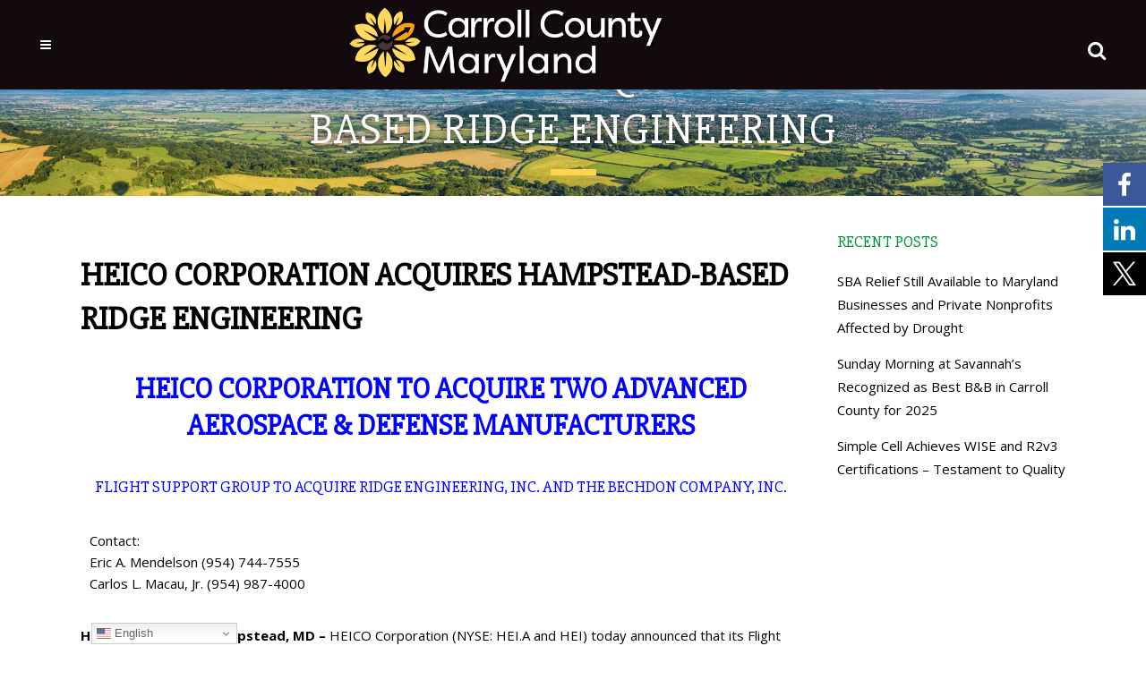

--- FILE ---
content_type: text/html; charset=UTF-8
request_url: https://carrollbiz.org/heico-ridge/
body_size: 24162
content:
<!DOCTYPE html>
<html lang="en-US">
<head>
	<meta charset="UTF-8" />
	
				<meta name="viewport" content="width=device-width,initial-scale=1,user-scalable=no">
		
            
            
	<link rel="profile" href="https://gmpg.org/xfn/11" />
	<link rel="pingback" href="https://carrollbiz.org/xmlrpc.php" />

	<link href="//maxcdn.bootstrapcdn.com/font-awesome/4.7.0/css/font-awesome.min.css" rel="stylesheet">
			<style>
			.facebook-awesome-social::before {
			    content: "\f09a" !important;
			}
			.floatingButtonWrap {
			    display: block;
			    position: fixed;
			    bottom: 45px;
			    right: 45px;
			    z-index: 999999999;
			}

			.floatingButtonInner {
			    position: relative;
			}

			.floatingButton {
			    display: block;
			    width: 60px;
			    height: 60px;
			    text-align: center;
			    background: -webkit-linear-gradient(45deg, #8769a9, #507cb3);
			    background: -o-linear-gradient(45deg, #8769a9, #507cb3);
			    background: linear-gradient(45deg, #8769a9, #507cb3);
			    color: #fff;
			    line-height: 50px;
			    position: absolute;
			    border-radius: 50% 50%;
			    bottom: 0px;
			    right: 0px;
			    border: 5px solid #b2bedc;
			    /* opacity: 0.3; */
			    opacity: 1;
			    transition: all 0.4s;
			}
			
				.floatingButton {
				    background: -webkit-linear-gradient(45deg, , );
				    background: -o-linear-gradient(45deg, , );
				    background: linear-gradient(45deg, , );
				}
			
			
			.floatingButton .fa {
			    font-size: 15px !important;
			}

			.floatingButton.open,
			.floatingButton:hover,
			.floatingButton:focus,
			.floatingButton:active {
			    opacity: 1;
			    color: #fff;
			}


			.floatingButton .fa {
			    transform: rotate(0deg);
			    transition: all 0.4s;
			}

			.floatingButton.open .fa {
			    transform: rotate(270deg);
			}

			.floatingMenu {
			    position: absolute;
			    bottom: 60px;
			    right: 0px;
			    /* width: 200px; */
			    display: none;
			}

			.floatingMenu li {
			    width: 100%;
			    float: right;
			    list-style: none;
			    text-align: right;
			    margin-bottom: 5px;
			}

			.floatingMenu li a {
									padding: px px px px;
							    display: inline-block;
			    background: #ccd7f5;
			    color: #6077b0;
			    border-radius: 5px;
			    overflow: hidden;
			    white-space: nowrap;
			    transition: all 0.4s;
			    			}
									#icon_wrapper .awesome-social {
			    text-decoration: none !important;
			}
			ul.floatingMenu {
			    margin-bottom: 0;
			    padding: 0 !important;
			}
			.fuse_social_icons_links {
			    text-decoration: none;
			}				
			.fuse_social_icons_links {
			    display: block;
			}
			.awesome-social-img img {
			    position: absolute;
			    top: 50%;
			    left: 50%;
			    transform: translate(-50%,-50%);
			}
						.awesome-social-img {
			    position: relative;
			}			
			#icon_wrapper .awesome-social {
			    font-family: 'FontAwesome' !important;
			}	
			div#icon_wrapper {
			    transition: all 0.5s;
			}



						#icon_wrapper.fuse-float-trigger {
			    transition: all 0.5s;
			    right: 0;
			}

				#icon_wrapper{
					position: fixed;
					top: 25%;
										right: 0px;
										z-index: 99999;
				}

			
			.awesome-social

			{

            margin-top:2px;

			color: #fff;

			text-align: center !important;

			display: block;

			
			line-height: 51px !important;

			width: 48px !important;

			height: 48px !important;

			font-size: 28px !important;

			


			}

			
			.fuse_social_icons_links

			{

			outline:0 !important;



			}

			.fuse_social_icons_links:hover{

			text-decoration:none !important;

			}

			
			.fb-awesome-social

			{

			background: #3b5998;
			border-color: #3b5998;
			
			}
			.facebook-awesome-social

			{

			background: #3b5998;
			border-color: #3b5998;
						}


			.tw-awesome-social

			{

			background:#00aced;
			border-color: #00aced;
			
			}
			.twitter-awesome-social

			{

			background:#00aced;
			border-color: #00aced;
			
			}
			.rss-awesome-social

			{

			background:#FA9B39;
			border-color: #FA9B39;
			
			}

			.linkedin-awesome-social

			{

			background:#007bb6;
			border-color: #007bb6;
						}

			.youtube-awesome-social

			{

			background:#bb0000;
			border-color: #bb0000;
						}

			.flickr-awesome-social

			{

			background: #ff0084;
			border-color: #ff0084;
						}

			.pinterest-awesome-social

			{

			background:#cb2027;
			border-color: #cb2027;
						}

			.stumbleupon-awesome-social

			{

			background:#f74425 ;
			border-color: #f74425;
						}

			.google-plus-awesome-social

			{

			background:#f74425 ;
			border-color: #f74425;
						}

			.instagram-awesome-social

			{

			    background: -moz-linear-gradient(45deg, #f09433 0%, #e6683c 25%, #dc2743 50%, #cc2366 75%, #bc1888 100%);
			    background: -webkit-linear-gradient(45deg, #f09433 0%,#e6683c 25%,#dc2743 50%,#cc2366 75%,#bc1888 100%);
			    background: linear-gradient(45deg, #f09433 0%,#e6683c 25%,#dc2743 50%,#cc2366 75%,#bc1888 100%);
			    filter: progid:DXImageTransform.Microsoft.gradient( startColorstr='#f09433', endColorstr='#bc1888',GradientType=1 );
			    border-color: #f09433;
					    

			}

			.tumblr-awesome-social

			{

			background: #32506d ;
			border-color: #32506d;
						}

			.vine-awesome-social

			{

			background: #00bf8f ;
			border-color: #00bf8f;
						}

            .vk-awesome-social {



            background: #45668e ;
            border-color: #45668e;
            
            }

            .soundcloud-awesome-social

                {

            background: #ff3300 ;
            border-color: #ff3300;
            
                }

                .reddit-awesome-social{



            background: #ff4500 ;
            border-color: #ff4500;

                            }

                .stack-awesome-social{



            background: #fe7a15 ;
            border-color: #fe7a15;
            
                }

                .behance-awesome-social{

            background: #1769ff ;
            border-color: #1769ff;
            
                }

                .github-awesome-social{

            background: #999999 ;
            border-color: #999999;
            


                }

                .envelope-awesome-social{

                  background: #ccc ;
 				  border-color: #ccc;                 
 				                  }

/*  Mobile */





/* Custom Background */


             						.fuse_:hover i{
															background: !important;
																						color: !important;
													   
						}
				


			</style>

<meta name='robots' content='index, follow, max-image-preview:large, max-snippet:-1, max-video-preview:-1' />
<meta name="viewport" content="width=device-width, initial-scale=1.0, maximum-scale=3.0, user-scalable=yes">

	<!-- This site is optimized with the Yoast SEO plugin v26.8 - https://yoast.com/product/yoast-seo-wordpress/ -->
	<title>HEICO Corporation Acquires Hampstead-based Ridge Engineering - Economic Development</title>
	<meta name="description" content="HEICO Corporation Acquires Hampstead-based Ridge Engineering" />
	<link rel="canonical" href="https://carrollbiz.org/heico-ridge/" />
	<meta property="og:locale" content="en_US" />
	<meta property="og:type" content="article" />
	<meta property="og:title" content="HEICO Corporation Acquires Hampstead-based Ridge Engineering - Economic Development" />
	<meta property="og:description" content="HEICO Corporation Acquires Hampstead-based Ridge Engineering" />
	<meta property="og:url" content="https://carrollbiz.org/heico-ridge/" />
	<meta property="og:site_name" content="Economic Development" />
	<meta property="article:published_time" content="2021-07-21T15:40:39+00:00" />
	<meta property="article:modified_time" content="2025-08-08T17:41:46+00:00" />
	<meta property="og:image" content="https://carrollbiz.org/wp-content/uploads/2021/07/News_Ridge.jpg" />
	<meta property="og:image:width" content="347" />
	<meta property="og:image:height" content="231" />
	<meta property="og:image:type" content="image/jpeg" />
	<meta name="author" content="brian" />
	<meta name="twitter:card" content="summary_large_image" />
	<meta name="twitter:label1" content="Written by" />
	<meta name="twitter:data1" content="brian" />
	<meta name="twitter:label2" content="Est. reading time" />
	<meta name="twitter:data2" content="4 minutes" />
	<script type="application/ld+json" class="yoast-schema-graph">{"@context":"https://schema.org","@graph":[{"@type":"Article","@id":"https://carrollbiz.org/heico-ridge/#article","isPartOf":{"@id":"https://carrollbiz.org/heico-ridge/"},"author":{"name":"brian","@id":"https://carrollbiz.org/#/schema/person/eca4c43bcf8005da4010a99dce5e0c55"},"headline":"HEICO Corporation Acquires Hampstead-based Ridge Engineering","datePublished":"2021-07-21T15:40:39+00:00","dateModified":"2025-08-08T17:41:46+00:00","mainEntityOfPage":{"@id":"https://carrollbiz.org/heico-ridge/"},"wordCount":947,"image":{"@id":"https://carrollbiz.org/heico-ridge/#primaryimage"},"thumbnailUrl":"https://carrollbiz.org/wp-content/uploads/2021/07/News_Ridge.jpg","articleSection":["Archive"],"inLanguage":"en-US"},{"@type":"WebPage","@id":"https://carrollbiz.org/heico-ridge/","url":"https://carrollbiz.org/heico-ridge/","name":"HEICO Corporation Acquires Hampstead-based Ridge Engineering - Economic Development","isPartOf":{"@id":"https://carrollbiz.org/#website"},"primaryImageOfPage":{"@id":"https://carrollbiz.org/heico-ridge/#primaryimage"},"image":{"@id":"https://carrollbiz.org/heico-ridge/#primaryimage"},"thumbnailUrl":"https://carrollbiz.org/wp-content/uploads/2021/07/News_Ridge.jpg","datePublished":"2021-07-21T15:40:39+00:00","dateModified":"2025-08-08T17:41:46+00:00","author":{"@id":"https://carrollbiz.org/#/schema/person/eca4c43bcf8005da4010a99dce5e0c55"},"description":"HEICO Corporation Acquires Hampstead-based Ridge Engineering","breadcrumb":{"@id":"https://carrollbiz.org/heico-ridge/#breadcrumb"},"inLanguage":"en-US","potentialAction":[{"@type":"ReadAction","target":["https://carrollbiz.org/heico-ridge/"]}]},{"@type":"ImageObject","inLanguage":"en-US","@id":"https://carrollbiz.org/heico-ridge/#primaryimage","url":"https://carrollbiz.org/wp-content/uploads/2021/07/News_Ridge.jpg","contentUrl":"https://carrollbiz.org/wp-content/uploads/2021/07/News_Ridge.jpg","width":347,"height":231},{"@type":"BreadcrumbList","@id":"https://carrollbiz.org/heico-ridge/#breadcrumb","itemListElement":[{"@type":"ListItem","position":1,"name":"Home","item":"https://carrollbiz.org/"},{"@type":"ListItem","position":2,"name":"HEICO Corporation Acquires Hampstead-based Ridge Engineering"}]},{"@type":"WebSite","@id":"https://carrollbiz.org/#website","url":"https://carrollbiz.org/","name":"Economic Development","description":"","potentialAction":[{"@type":"SearchAction","target":{"@type":"EntryPoint","urlTemplate":"https://carrollbiz.org/?s={search_term_string}"},"query-input":{"@type":"PropertyValueSpecification","valueRequired":true,"valueName":"search_term_string"}}],"inLanguage":"en-US"},{"@type":"Person","@id":"https://carrollbiz.org/#/schema/person/eca4c43bcf8005da4010a99dce5e0c55","name":"brian","image":{"@type":"ImageObject","inLanguage":"en-US","@id":"https://carrollbiz.org/#/schema/person/image/","url":"https://secure.gravatar.com/avatar/93306f10b7268c98d117f763018fa70df98e7cb3a3503c21c6148563be76dc73?s=96&d=mm&r=g","contentUrl":"https://secure.gravatar.com/avatar/93306f10b7268c98d117f763018fa70df98e7cb3a3503c21c6148563be76dc73?s=96&d=mm&r=g","caption":"brian"}}]}</script>
	<!-- / Yoast SEO plugin. -->


<link rel='dns-prefetch' href='//fonts.googleapis.com' />
<link rel="alternate" type="application/rss+xml" title="Economic Development &raquo; Feed" href="https://carrollbiz.org/feed/" />
<link rel="alternate" type="application/rss+xml" title="Economic Development &raquo; Comments Feed" href="https://carrollbiz.org/comments/feed/" />
<link rel="alternate" type="text/calendar" title="Economic Development &raquo; iCal Feed" href="https://carrollbiz.org/events/?ical=1" />
<link rel="alternate" type="application/rss+xml" title="Economic Development &raquo; HEICO Corporation Acquires Hampstead-based Ridge Engineering Comments Feed" href="https://carrollbiz.org/heico-ridge/feed/" />
<link rel="alternate" title="oEmbed (JSON)" type="application/json+oembed" href="https://carrollbiz.org/wp-json/oembed/1.0/embed?url=https%3A%2F%2Fcarrollbiz.org%2Fheico-ridge%2F" />
<link rel="alternate" title="oEmbed (XML)" type="text/xml+oembed" href="https://carrollbiz.org/wp-json/oembed/1.0/embed?url=https%3A%2F%2Fcarrollbiz.org%2Fheico-ridge%2F&#038;format=xml" />
<style id='wp-img-auto-sizes-contain-inline-css' type='text/css'>
img:is([sizes=auto i],[sizes^="auto," i]){contain-intrinsic-size:3000px 1500px}
/*# sourceURL=wp-img-auto-sizes-contain-inline-css */
</style>
<link rel='stylesheet' id='tribe-events-pro-mini-calendar-block-styles-css' href='https://carrollbiz.org/wp-content/plugins/events-calendar-pro/build/css/tribe-events-pro-mini-calendar-block.css?ver=7.7.11' type='text/css' media='all' />
<link rel='stylesheet' id='wp-components-css' href='https://carrollbiz.org/wp-includes/css/dist/components/style.min.css?ver=6.9' type='text/css' media='all' />
<link rel='stylesheet' id='wp-preferences-css' href='https://carrollbiz.org/wp-includes/css/dist/preferences/style.min.css?ver=6.9' type='text/css' media='all' />
<link rel='stylesheet' id='wp-block-editor-css' href='https://carrollbiz.org/wp-includes/css/dist/block-editor/style.min.css?ver=6.9' type='text/css' media='all' />
<link rel='stylesheet' id='popup-maker-block-library-style-css' href='https://carrollbiz.org/wp-content/plugins/popup-maker/dist/packages/block-library-style.css?ver=dbea705cfafe089d65f1' type='text/css' media='all' />
<link rel='stylesheet' id='simple-banner-style-css' href='https://carrollbiz.org/wp-content/plugins/simple-banner/simple-banner.css?ver=3.2.1' type='text/css' media='all' />
<link rel='stylesheet' id='mediaelement-css' href='https://carrollbiz.org/wp-includes/js/mediaelement/mediaelementplayer-legacy.min.css?ver=4.2.17' type='text/css' media='all' />
<link rel='stylesheet' id='wp-mediaelement-css' href='https://carrollbiz.org/wp-includes/js/mediaelement/wp-mediaelement.min.css?ver=6.9' type='text/css' media='all' />
<link rel='stylesheet' id='bridge-default-style-css' href='https://carrollbiz.org/wp-content/themes/bridge/style.css?ver=6.9' type='text/css' media='all' />
<link rel='stylesheet' id='bridge-qode-font_awesome-css' href='https://carrollbiz.org/wp-content/themes/bridge/css/font-awesome/css/font-awesome.min.css?ver=6.9' type='text/css' media='all' />
<link rel='stylesheet' id='bridge-qode-font_elegant-css' href='https://carrollbiz.org/wp-content/themes/bridge/css/elegant-icons/style.min.css?ver=6.9' type='text/css' media='all' />
<link rel='stylesheet' id='bridge-qode-linea_icons-css' href='https://carrollbiz.org/wp-content/themes/bridge/css/linea-icons/style.css?ver=6.9' type='text/css' media='all' />
<link rel='stylesheet' id='bridge-qode-dripicons-css' href='https://carrollbiz.org/wp-content/themes/bridge/css/dripicons/dripicons.css?ver=6.9' type='text/css' media='all' />
<link rel='stylesheet' id='bridge-qode-kiko-css' href='https://carrollbiz.org/wp-content/themes/bridge/css/kiko/kiko-all.css?ver=6.9' type='text/css' media='all' />
<link rel='stylesheet' id='bridge-qode-font_awesome_5-css' href='https://carrollbiz.org/wp-content/themes/bridge/css/font-awesome-5/css/font-awesome-5.min.css?ver=6.9' type='text/css' media='all' />
<link rel='stylesheet' id='bridge-stylesheet-css' href='https://carrollbiz.org/wp-content/themes/bridge/css/stylesheet.min.css?ver=6.9' type='text/css' media='all' />
<style id='bridge-stylesheet-inline-css' type='text/css'>
   .postid-24816.disabled_footer_top .footer_top_holder, .postid-24816.disabled_footer_bottom .footer_bottom_holder { display: none;}


/*# sourceURL=bridge-stylesheet-inline-css */
</style>
<link rel='stylesheet' id='bridge-print-css' href='https://carrollbiz.org/wp-content/themes/bridge/css/print.css?ver=6.9' type='text/css' media='all' />
<link rel='stylesheet' id='bridge-style-dynamic-css' href='https://carrollbiz.org/wp-content/themes/bridge/css/style_dynamic_callback.php?ver=6.9' type='text/css' media='all' />
<link rel='stylesheet' id='bridge-responsive-css' href='https://carrollbiz.org/wp-content/themes/bridge/css/responsive.min.css?ver=6.9' type='text/css' media='all' />
<link rel='stylesheet' id='bridge-style-dynamic-responsive-css' href='https://carrollbiz.org/wp-content/themes/bridge/css/style_dynamic_responsive_callback.php?ver=6.9' type='text/css' media='all' />
<style id='bridge-style-dynamic-responsive-inline-css' type='text/css'>
/**************** Navigation ****************/
.drop_down .second .inner>ul, li.narrow .second .inner ul{
    background-color: rgba(0, 0, 0, .75);
}
/** End Navigation **/

/***** Responsive Breakdown *****/
@media only screen and (max-width:1316px) {
nav.main_menu.drop_down.right {
display: none !important;
}
}

@media only screen and (max-width:1316px) {
.mobile_menu_button {
    display: table;
}
}

@media only screen and (max-width:1316px) {
.header_top_bottom_holder {
    background-color: #120a0c !important;
}
}

@media only screen and (max-width: 1316px) and (min-width: 1001px) {
.mobile_menu_button {
z-index: 9999 !important;
}
}

@media only screen and (max-width: 1316px) and (min-width: 1001px) {
nav.mobile_menu {
    display: block;
z-index: 9999 !important;
}
}

@media only screen and (max-width: 1316px) and (min-width: 1001px) {
#menu-main-menu-1 {
    background-color: #120a0c !important;
}
}

@media only screen and (max-width: 1316px) and (min-width: 1001px) {
.mobile_menu_button {
    margin: 0 325px 0 0;
}
}

@media only screen and (max-width: 1316px) and (min-width: 1001px) { .header_inner_left {
    position: relative !important;
    left: 0 !important;
    margin-bottom: 0;
}
}
/***** End Responsive Breakdown *****/

.qbutton.big_large {
    white-space: normal;
    padding-left: 5%! important;
    padding-right: 5%! important;
    text-align: center;
    height: auto! important;
    line-height: normal! important;
    padding-top: 8px;
    padding-bottom: 8px;
}

.qbutton {
padding: 0 39px;
}

.touch .popup_menu_holder_outer{
display: none;
}

.touch .popup_menu_opened .popup_menu_holder_outer{
display: block;
}

.cover_boxes ul li .box .box_content { top: 0; }
.cover_boxes ul li .box .qbutton { margin-top: 18px; }

.drop_down .second .inner .widget {
padding-bottom: 13px;
}

.drop_down .second .inner .widget a{
padding: 0px !important;
}

.google_map {
margin: 0;
}

.slider_content .separator.small {
height: 7px;
}

@media screen and (min-width: 1100px) {
div.section.iconsoverslider {
margin-top: -190px;
z-index: 100;
background-color: rgba(17,17,17,0.5) !important;
}
}

.carousel .item .text .separator {
margin-top: 20px;
margin-bottom: 21px;
}

div#qode-home-slider-5 {
background-color: #111;
}

.footer_top {
background: url('https://carrollbiz.org/wp-content/uploads/2016/03/fall_country.jpg') no-repeat 0px 0px;
background-size: cover;
}

.carousel-inner .slider_content .text .qbutton.green {
background-color: #ffd24f !important;
border-color: #ffd24f !important;
color: #fff;
}

.carousel-inner .slider_content .text .qbutton.green:hover {
background-color: #fff !important;
border-color: #fff !important;
color: #ffd24f !important;
}

.call_to_action .column2.button_wrapper .qbutton {
top: 0px;
}

.light:not(.sticky):not(.scrolled) nav.main_menu>ul>li>a:hover, .light:not(.sticky):not(.scrolled) nav.main_menu>ul>li.active>a {
color: #dfc01b;
}

.portfolio_detail h6 {
font-size: 16px;
}

.social_share_title {
color: #fefefe;
font-style: italic;
font-size: 16px;
}

.side_menu_button .popup_menu:hover {
color: #dfc01b !important;
}

nav.mobile_menu ul li a, nav.mobile_menu ul li h3 {
text-transform: uppercase;
}
/**************** Post Bullet Indent ****************/
.blog_single.blog_holder article .post_text .post_text_inner li {
padding: 5px;
  margin-left: 35px;
}

.blog_single.blog_holder article .post_text .post_text_inner ul {
list-style-position: outside;
}

/**************** Page Bullet Indent ****************/
ul {
    list-style-position: outside;
}

/**************** Page Paragraph Spacing ****************/
.wpb_text_column :last-child, .wpb_text_column p:last-child {
    margin-bottom: 22px !important;
}

/**************** Title Area ****************/
.title.title_size_large h1 {
   text-shadow:0px 0px 8px rgba(0,0,0,.6);
}
/** End Title Area **/

/**************** Hide Featured Image ****************/
.blog_holder article .post_image img{
display: none;
}
/** End Featured Image **/

/****************Hide Post Meta Data ****************/
.blog_holder article .post_info {
    display: none;
}

.latest_post_inner .post_infos {
    display: none;
}

.blog_holder article .post_text h2 .date {
    display: none;
}
/** End of Post Meta Data **/

/****************Gravity Forms ****************/
body .gform_wrapper input[type=text],
body .gform_wrapper input[type=url],
body .gform_wrapper input[type=email],
body .gform_wrapper input[type=tel],
body .gform_wrapper input[type=number],
body .gform_wrapper input[type=password],
body .gform_wrapper select,
body .gform_wrapper textarea {
    border: 1px solid #a8a8a8 !important;
}

body .gform_wrapper input[type="text"] {
    color: #000000;
}

.gfield_label {
     font-size: 14px !important;
}

.gform_wrapper .top_label .gfield_label {
    font-weight: 600! important;
}

body .gform_wrapper .gform_fields .gfield {
    margin: 15px 0 1px 0;
}

body .gform_wrapper input[type="submit"]:hover {
    background-color: #ff2d24f;
    border-color: #ff2d24f;
}

body .gform_wrapper input[type="submit"] {
    color: #ffffff;
    background-color: #00a94e;
    border-color: #00a94e;
}

body .gform_wrapper select {
    border: 1px solid #f0f8ff !important;
    height: 30px;
}

body .gform_wrapper select, body .gform_wrapper textarea {
    color: #000000;
}

.gform_wrapper select, body .gform_wrapper.gf_browser_chrome .ginput_complex select {
    padding: 0px;
    outline: 0;
    resize: none;
    box-sizing: border-box;
}

body .gform_wrapper input[type="submit"]:hover {
    color: #ffffff;
    border: 2px solid #000000;
    background-color: #000000;
}

/** End Gravity Forms **/

/****************Footer ****************/
i.fa-stack-base {
    text-shadow: 0px 1px 8px rgba(0,0,0,.6);
}
/** End Footer **/

.wpDataTablesWrapper .dataTables_paginate {
display: none;
}

.post-type-archive-tribe_events .title_subtitle_holder_inner h1 span {
    display: none !important;
}
.post-type-archive-tribe_events .title_subtitle_holder_inner h1:after {
    content: "Events" !important;
}

/** Newer Events CSS **/
.tribe-events .tribe-events-calendar-series-archive__link {
color: #00a94e !important;
}

.tribe-events button.tribe-events-c-top-bar__datepicker-button:hover, .tribe-common button:hover {
color: #00a94e !important;
}

.tribe-common .tribe-common-anchor-thin {
line-height: 23px;
}

.tribe-common--breakpoint-medium.tribe-common .tribe-common-h4--min-medium {
color: #00a94e;
}

.tribe-common--breakpoint-medium.tribe-common .tribe-common-h6--min-medium {
color: #00a94e;
font-weight: bold;
}

.tribe-events .tribe-events-c-search__button {
  background-color: #00a94e;
color: ffffff !important;
}

.tribe-events .tribe-events-c-search__button:hover {
  background-color: #ffd24f;
}

.tribe-events .tribe-events-c-search__button:visited {
  background-color: #ffd24f;
}

.tribe-events-meta-group a {
  color: #00a94e;
}

.tribe-events .tribe-events-c-messages__message-list-item-link {
 color: #00a94e !important;
}

.tribe-events-pro .tribe-events-pro-week-grid__header-column--current .tribe-events-pro-week-grid__header-column-daynum-link {
  color: #00a94e !important;
}

.tribe-events-pro .tribe-events-pro-week-grid__header-column--current .tribe-events-pro-week-grid__header-column-daynum {
  color: #00a94e !important;
}

.tribe-common button, .tribe-common input, .tribe-common optgroup, .tribe-common select, .tribe-common textarea {
border: #00a94e !important;
}

.tribe-common .tribe-common-c-btn-border {
  color: #00a94e;
  background-color: #ffffff;
  border: 1px solid #00a94e;
}


.tribe-events .tribe-events-c-subscribe-dropdown .tribe-events-c-subscribe-dropdown__button {
color: #00a94e !important;
}

.tribe-events .tribe-events-c-subscribe-dropdown .tribe-events-c-subscribe-dropdown__button:hover {
  background-color: #00a94e;
  color: #ffffff !important;
}

.tribe-events .tribe-events-c-subscribe-dropdown .tribe-events-c-subscribe-dropdown__button:focus-within {
  background-color: #00a94e;
  color: #ffffff !important;
}

.tribe-common button:focus, .tribe-common button:hover {
color: #ffffff !important;
}

/** Older Events CSS **/
#tribe-events-content h2, .h2, h2 a {
color: #00a94e;
font-size: 24px;
}

.single-tribe_events .tribe-events-single-event-title {
    font-size: 36px;
}

.events-list .tribe-events-loop {
    max-width: 1000px;
}

.theme-default .nivo-caption {
    display: none !important;
}

.tribe-community-events .tribe-section-taxonomy {
  display: none;
}

nav.main_menu ul li {
text-shadow: 0 0 0.2em #000000, 0 0 0.2em #000000;
}

.widget h5 {
    color: #049339 !important;
line-height: 19px;
}

div#ui-datepicker-div {
    z-index: 5000 !important;
}
div#timeselector-div {
    z-index: 5000 !important;
}

/** Popup Plugin **/
.pum-overlay.pum-active,
	.pum-overlay.pum-active .popmake.active {
    		display: block !important;
	}
/*# sourceURL=bridge-style-dynamic-responsive-inline-css */
</style>
<link rel='stylesheet' id='js_composer_front-css' href='https://carrollbiz.org/wp-content/plugins/js_composer/assets/css/js_composer.min.css?ver=8.7.2' type='text/css' media='all' />
<link rel='stylesheet' id='bridge-style-handle-google-fonts-css' href='https://fonts.googleapis.com/css?family=Raleway%3A100%2C200%2C300%2C400%2C500%2C600%2C700%2C800%2C900%2C100italic%2C300italic%2C400italic%2C700italic%7CSlabo+27px%3A100%2C200%2C300%2C400%2C500%2C600%2C700%2C800%2C900%2C100italic%2C300italic%2C400italic%2C700italic%7COpen+Sans%3A100%2C200%2C300%2C400%2C500%2C600%2C700%2C800%2C900%2C100italic%2C300italic%2C400italic%2C700italic%7CCrete+Round%3A100%2C200%2C300%2C400%2C500%2C600%2C700%2C800%2C900%2C100italic%2C300italic%2C400italic%2C700italic&#038;subset=latin%2Clatin-ext&#038;ver=1.0.0' type='text/css' media='all' />
<link rel='stylesheet' id='bridge-core-dashboard-style-css' href='https://carrollbiz.org/wp-content/plugins/bridge-core/modules/core-dashboard/assets/css/core-dashboard.min.css?ver=6.9' type='text/css' media='all' />
<link rel='stylesheet' id='heateor_sss_frontend_css-css' href='https://carrollbiz.org/wp-content/plugins/sassy-social-share/public/css/sassy-social-share-public.css?ver=3.3.79' type='text/css' media='all' />
<style id='heateor_sss_frontend_css-inline-css' type='text/css'>
.heateor_sss_button_instagram span.heateor_sss_svg,a.heateor_sss_instagram span.heateor_sss_svg{background:radial-gradient(circle at 30% 107%,#fdf497 0,#fdf497 5%,#fd5949 45%,#d6249f 60%,#285aeb 90%)}.heateor_sss_horizontal_sharing .heateor_sss_svg,.heateor_sss_standard_follow_icons_container .heateor_sss_svg{color:#fff;border-width:0px;border-style:solid;border-color:transparent}.heateor_sss_horizontal_sharing .heateorSssTCBackground{color:#666}.heateor_sss_horizontal_sharing span.heateor_sss_svg:hover,.heateor_sss_standard_follow_icons_container span.heateor_sss_svg:hover{border-color:transparent;}.heateor_sss_vertical_sharing span.heateor_sss_svg,.heateor_sss_floating_follow_icons_container span.heateor_sss_svg{color:#fff;border-width:0px;border-style:solid;border-color:transparent;}.heateor_sss_vertical_sharing .heateorSssTCBackground{color:#666;}.heateor_sss_vertical_sharing span.heateor_sss_svg:hover,.heateor_sss_floating_follow_icons_container span.heateor_sss_svg:hover{border-color:transparent;}@media screen and (max-width:783px) {.heateor_sss_vertical_sharing{display:none!important}}
/*# sourceURL=heateor_sss_frontend_css-inline-css */
</style>
<script type="text/javascript" src="https://carrollbiz.org/wp-includes/js/jquery/jquery.min.js?ver=3.7.1" id="jquery-core-js"></script>
<script type="text/javascript" src="https://carrollbiz.org/wp-includes/js/jquery/jquery-migrate.min.js?ver=3.4.1" id="jquery-migrate-js"></script>
<script type="text/javascript" id="fuse-social-script-js-extra">
/* <![CDATA[ */
var fuse_social = {"ajax_url":"https://carrollbiz.org/wp-admin/admin-ajax.php"};
//# sourceURL=fuse-social-script-js-extra
/* ]]> */
</script>
<script type="text/javascript" src="https://carrollbiz.org/wp-content/plugins/fuse-social-floating-sidebar-premium/inc/js/fuse_script.js?ver=1829899066" id="fuse-social-script-js"></script>
<script type="text/javascript" src="//carrollbiz.org/wp-content/plugins/revslider/sr6/assets/js/rbtools.min.js?ver=6.7.39" async id="tp-tools-js"></script>
<script type="text/javascript" src="//carrollbiz.org/wp-content/plugins/revslider/sr6/assets/js/rs6.min.js?ver=6.7.39" async id="revmin-js"></script>
<script type="text/javascript" id="simple-banner-script-js-before">
/* <![CDATA[ */
const simpleBannerScriptParams = {"pro_version_enabled":"","debug_mode":"","id":24816,"version":"3.2.1","banner_params":[{"hide_simple_banner":"no","simple_banner_prepend_element":"body","simple_banner_position":"","header_margin":"","header_padding":"","wp_body_open_enabled":"","wp_body_open":true,"simple_banner_z_index":"","simple_banner_text":"","disabled_on_current_page":false,"disabled_pages_array":[],"is_current_page_a_post":true,"disabled_on_posts":"","simple_banner_disabled_page_paths":"","simple_banner_font_size":"17px","simple_banner_color":"#008040","simple_banner_text_color":"#ffffff","simple_banner_link_color":"#ffff00","simple_banner_close_color":"","simple_banner_custom_css":"","simple_banner_scrolling_custom_css":"","simple_banner_text_custom_css":"","simple_banner_button_css":"","site_custom_css":"","keep_site_custom_css":"","site_custom_js":"","keep_site_custom_js":"","close_button_enabled":"","close_button_expiration":"","close_button_cookie_set":false,"current_date":{"date":"2026-01-21 11:55:47.041285","timezone_type":3,"timezone":"UTC"},"start_date":{"date":"2026-01-21 11:55:47.041291","timezone_type":3,"timezone":"UTC"},"end_date":{"date":"2026-01-21 11:55:47.041295","timezone_type":3,"timezone":"UTC"},"simple_banner_start_after_date":"","simple_banner_remove_after_date":"","simple_banner_insert_inside_element":""}]}
//# sourceURL=simple-banner-script-js-before
/* ]]> */
</script>
<script type="text/javascript" src="https://carrollbiz.org/wp-content/plugins/simple-banner/simple-banner.js?ver=3.2.1" id="simple-banner-script-js"></script>
<script></script><link rel="https://api.w.org/" href="https://carrollbiz.org/wp-json/" /><link rel="alternate" title="JSON" type="application/json" href="https://carrollbiz.org/wp-json/wp/v2/posts/24816" /><link rel="EditURI" type="application/rsd+xml" title="RSD" href="https://carrollbiz.org/xmlrpc.php?rsd" />
<meta name="generator" content="WordPress 6.9" />
<link rel='shortlink' href='https://carrollbiz.org/?p=24816' />
<!-- Google tag (gtag.js) -->
<script async src="https://www.googletagmanager.com/gtag/js?id=G-B2E1CC00YP"></script>
<!-- Google Tag Manager -->
<script>(function(w,d,s,l,i){w[l]=w[l]||[];w[l].push({'gtm.start':
new Date().getTime(),event:'gtm.js'});var f=d.getElementsByTagName(s)[0],
j=d.createElement(s),dl=l!='dataLayer'?'&l='+l:'';j.async=true;j.src=
'https://www.googletagmanager.com/gtm.js?id='+i+dl;f.parentNode.insertBefore(j,f);
})(window,document,'script','dataLayer','GTM-PQLD28P');</script>
<!-- End Google Tag Manager --><style type="text/css" media="screen"></style><style id="simple-banner-font-size" type="text/css">.simple-banner .simple-banner-text{font-size:17px;}</style><style id="simple-banner-background-color" type="text/css">.simple-banner{background:#008040;}</style><style id="simple-banner-text-color" type="text/css">.simple-banner .simple-banner-text{color:#ffffff;}</style><style id="simple-banner-link-color" type="text/css">.simple-banner .simple-banner-text a{color:#ffff00;}</style><style id="simple-banner-z-index" type="text/css">.simple-banner{z-index: 99999;}</style><style id="simple-banner-site-custom-css-dummy" type="text/css"></style><script id="simple-banner-site-custom-js-dummy" type="text/javascript"></script><meta name="tec-api-version" content="v1"><meta name="tec-api-origin" content="https://carrollbiz.org"><link rel="alternate" href="https://carrollbiz.org/wp-json/tribe/events/v1/" /><meta name="generator" content="Powered by WPBakery Page Builder - drag and drop page builder for WordPress."/>
<link rel="canonical" href="https://carrollbiz.org/heico-ridge/" />

<meta name="generator" content="Powered by Slider Revolution 6.7.39 - responsive, Mobile-Friendly Slider Plugin for WordPress with comfortable drag and drop interface." />
<link rel="icon" href="https://carrollbiz.org/wp-content/uploads/2025/04/cropped-webicon2025-32x32.png" sizes="32x32" />
<link rel="icon" href="https://carrollbiz.org/wp-content/uploads/2025/04/cropped-webicon2025-192x192.png" sizes="192x192" />
<link rel="apple-touch-icon" href="https://carrollbiz.org/wp-content/uploads/2025/04/cropped-webicon2025-180x180.png" />
<meta name="msapplication-TileImage" content="https://carrollbiz.org/wp-content/uploads/2025/04/cropped-webicon2025-270x270.png" />
<script>function setREVStartSize(e){
			//window.requestAnimationFrame(function() {
				window.RSIW = window.RSIW===undefined ? window.innerWidth : window.RSIW;
				window.RSIH = window.RSIH===undefined ? window.innerHeight : window.RSIH;
				try {
					var pw = document.getElementById(e.c).parentNode.offsetWidth,
						newh;
					pw = pw===0 || isNaN(pw) || (e.l=="fullwidth" || e.layout=="fullwidth") ? window.RSIW : pw;
					e.tabw = e.tabw===undefined ? 0 : parseInt(e.tabw);
					e.thumbw = e.thumbw===undefined ? 0 : parseInt(e.thumbw);
					e.tabh = e.tabh===undefined ? 0 : parseInt(e.tabh);
					e.thumbh = e.thumbh===undefined ? 0 : parseInt(e.thumbh);
					e.tabhide = e.tabhide===undefined ? 0 : parseInt(e.tabhide);
					e.thumbhide = e.thumbhide===undefined ? 0 : parseInt(e.thumbhide);
					e.mh = e.mh===undefined || e.mh=="" || e.mh==="auto" ? 0 : parseInt(e.mh,0);
					if(e.layout==="fullscreen" || e.l==="fullscreen")
						newh = Math.max(e.mh,window.RSIH);
					else{
						e.gw = Array.isArray(e.gw) ? e.gw : [e.gw];
						for (var i in e.rl) if (e.gw[i]===undefined || e.gw[i]===0) e.gw[i] = e.gw[i-1];
						e.gh = e.el===undefined || e.el==="" || (Array.isArray(e.el) && e.el.length==0)? e.gh : e.el;
						e.gh = Array.isArray(e.gh) ? e.gh : [e.gh];
						for (var i in e.rl) if (e.gh[i]===undefined || e.gh[i]===0) e.gh[i] = e.gh[i-1];
											
						var nl = new Array(e.rl.length),
							ix = 0,
							sl;
						e.tabw = e.tabhide>=pw ? 0 : e.tabw;
						e.thumbw = e.thumbhide>=pw ? 0 : e.thumbw;
						e.tabh = e.tabhide>=pw ? 0 : e.tabh;
						e.thumbh = e.thumbhide>=pw ? 0 : e.thumbh;
						for (var i in e.rl) nl[i] = e.rl[i]<window.RSIW ? 0 : e.rl[i];
						sl = nl[0];
						for (var i in nl) if (sl>nl[i] && nl[i]>0) { sl = nl[i]; ix=i;}
						var m = pw>(e.gw[ix]+e.tabw+e.thumbw) ? 1 : (pw-(e.tabw+e.thumbw)) / (e.gw[ix]);
						newh =  (e.gh[ix] * m) + (e.tabh + e.thumbh);
					}
					var el = document.getElementById(e.c);
					if (el!==null && el) el.style.height = newh+"px";
					el = document.getElementById(e.c+"_wrapper");
					if (el!==null && el) {
						el.style.height = newh+"px";
						el.style.display = "block";
					}
				} catch(e){
					console.log("Failure at Presize of Slider:" + e)
				}
			//});
		  };</script>
<noscript><style> .wpb_animate_when_almost_visible { opacity: 1; }</style></noscript><link rel='stylesheet' id='rs-plugin-settings-css' href='//carrollbiz.org/wp-content/plugins/revslider/sr6/assets/css/rs6.css?ver=6.7.39' type='text/css' media='all' />
<style id='rs-plugin-settings-inline-css' type='text/css'>
#rs-demo-id {}
/*# sourceURL=rs-plugin-settings-inline-css */
</style>
</head>

<body data-rsssl=1 class="wp-singular post-template-default single single-post postid-24816 single-format-standard wp-theme-bridge bridge-core-3.3.4.5 tribe-no-js page-template-bridge  qode-theme-ver-30.8.8.5 qode-theme-bridge wpb-js-composer js-comp-ver-8.7.2 vc_responsive tribe-theme-bridge" itemscope itemtype="http://schema.org/WebPage">




<div class="wrapper">
	<div class="wrapper_inner">

    
		<!-- Google Analytics start -->
				<!-- Google Analytics end -->

		
	<header class=" scroll_header_top_area  stick transparent scrolled_not_transparent page_header">
	<div class="header_inner clearfix">
		<form role="search" id="searchform" action="https://carrollbiz.org/" class="qode_search_form" method="get">
    
            <i class="qode_icon_font_awesome fa fa-search qode_icon_in_search" ></i>            <input type="text" placeholder="Search" name="s" class="qode_search_field" autocomplete="off" />
            <input type="submit" value="Search" />

            <div class="qode_search_close">
                <a href="#">
                    <i class="qode_icon_font_awesome fa fa-times qode_icon_in_search" ></i>                </a>
            </div>
            </form>
		<div class="header_top_bottom_holder">
			
			<div class="header_bottom clearfix" style=' background-color:rgba(18, 10, 12, 0);' >
											<div class="header_inner_left">
																	<div class="mobile_menu_button">
		<span>
			<i class="qode_icon_font_awesome fa fa-bars " ></i>		</span>
	</div>
								<div class="logo_wrapper" >
	<div class="q_logo">
		<a itemprop="url" href="https://carrollbiz.org/" >
             <img itemprop="image" class="normal" src="https://carrollbiz.org/wp-content/uploads/2024/09/ccded_horizontal_header.png" alt="Logo"> 			 <img itemprop="image" class="light" src="https://carrollbiz.org/wp-content/uploads/2024/09/ccded_horizontal_header.png" alt="Logo"/> 			 <img itemprop="image" class="dark" src="https://carrollbiz.org/wp-content/themes/bridge/img/logo_black.png" alt="Logo"/> 			 <img itemprop="image" class="sticky" src="https://carrollbiz.org/wp-content/uploads/2024/09/ccded_horizontal_header.png" alt="Logo"/> 			 <img itemprop="image" class="mobile" src="https://carrollbiz.org/wp-content/uploads/2024/09/ccded_horizontal_header.png" alt="Logo"/> 			 <img itemprop="image" class="popup" src="https://demo.qodeinteractive.com/bridge57/wp-content/uploads/2014/12/logo_retina.png" alt="Logo"/> 		</a>
	</div>
	</div>															</div>
															<div class="header_inner_right">
									<div class="side_menu_button_wrapper right">
																														<div class="side_menu_button">
												<a class="search_button search_slides_from_window_top normal" href="javascript:void(0)">
		<i class="qode_icon_font_awesome fa fa-search " ></i>	</a>

																							
										</div>
									</div>
								</div>
							
							
							<nav class="main_menu drop_down right">
								<ul id="menu-main-menu" class=""><li id="nav-menu-item-17741" class="menu-item menu-item-type-post_type menu-item-object-page menu-item-home  narrow"><a href="https://carrollbiz.org/" class=""><i class="menu_icon blank fa"></i><span>HOME</span><span class="plus"></span></a></li>
<li id="nav-menu-item-16161" class="menu-item menu-item-type-post_type menu-item-object-page menu-item-has-children  has_sub narrow"><a href="https://carrollbiz.org/county/" class=""><i class="menu_icon blank fa"></i><span>COUNTY</span><span class="plus"></span></a>
<div class="second"><div class="inner"><ul>
	<li id="nav-menu-item-16046" class="menu-item menu-item-type-post_type menu-item-object-page "><a href="https://carrollbiz.org/maps/" class=""><i class="menu_icon blank fa"></i><span>Map</span><span class="plus"></span></a></li>
	<li id="nav-menu-item-16029" class="menu-item menu-item-type-post_type menu-item-object-page "><a href="https://carrollbiz.org/quality-of-life/" class=""><i class="menu_icon blank fa"></i><span>Quality of Life</span><span class="plus"></span></a></li>
	<li id="nav-menu-item-16305" class="menu-item menu-item-type-post_type menu-item-object-page "><a href="https://carrollbiz.org/education/" class=""><i class="menu_icon blank fa"></i><span>Education</span><span class="plus"></span></a></li>
	<li id="nav-menu-item-17814" class="menu-item menu-item-type-post_type menu-item-object-page "><a href="https://carrollbiz.org/carroll-broadband-network/" class=""><i class="menu_icon blank fa"></i><span>Carroll Broadband Network</span><span class="plus"></span></a></li>
	<li id="nav-menu-item-16041" class="menu-item menu-item-type-post_type menu-item-object-page "><a href="https://carrollbiz.org/infrastructure/" class=""><i class="menu_icon blank fa"></i><span>Infrastructure</span><span class="plus"></span></a></li>
	<li id="nav-menu-item-16720" class="menu-item menu-item-type-post_type menu-item-object-page "><a href="https://carrollbiz.org/demographics/" class=""><i class="menu_icon blank fa"></i><span>Demographics</span><span class="plus"></span></a></li>
</ul></div></div>
</li>
<li id="nav-menu-item-16160" class="menu-item menu-item-type-post_type menu-item-object-page menu-item-has-children  has_sub narrow"><a href="https://carrollbiz.org/services/" class=""><i class="menu_icon blank fa"></i><span>SERVICES</span><span class="plus"></span></a>
<div class="second"><div class="inner"><ul>
	<li id="nav-menu-item-16065" class="menu-item menu-item-type-post_type menu-item-object-page "><a href="https://carrollbiz.org/site-selection/" class=""><i class="menu_icon blank fa"></i><span>Site Selection</span><span class="plus"></span></a></li>
	<li id="nav-menu-item-16066" class="menu-item menu-item-type-post_type menu-item-object-page "><a href="https://carrollbiz.org/project-coordination/" class=""><i class="menu_icon blank fa"></i><span>Project Coordination</span><span class="plus"></span></a></li>
	<li id="nav-menu-item-15919" class="menu-item menu-item-type-post_type menu-item-object-page "><a href="https://carrollbiz.org/financing-incentives/" class=""><i class="menu_icon blank fa"></i><span>Financing &#038; Incentives</span><span class="plus"></span></a></li>
	<li id="nav-menu-item-16038" class="menu-item menu-item-type-post_type menu-item-object-page "><a href="https://carrollbiz.org/workforce-development/" class=""><i class="menu_icon blank fa"></i><span>Workforce Development</span><span class="plus"></span></a></li>
	<li id="nav-menu-item-16037" class="menu-item menu-item-type-post_type menu-item-object-page "><a href="https://carrollbiz.org/agricultural-development/" class=""><i class="menu_icon blank fa"></i><span>Agricultural Development</span><span class="plus"></span></a></li>
</ul></div></div>
</li>
<li id="nav-menu-item-16102" class="menu-item menu-item-type-post_type menu-item-object-page menu-item-has-children  has_sub narrow"><a href="https://carrollbiz.org/businesses/" class=""><i class="menu_icon blank fa"></i><span>BUSINESSES</span><span class="plus"></span></a>
<div class="second"><div class="inner"><ul>
	<li id="nav-menu-item-16064" class="menu-item menu-item-type-post_type menu-item-object-page "><a href="https://carrollbiz.org/major-employers/" class=""><i class="menu_icon blank fa"></i><span>Major Employers</span><span class="plus"></span></a></li>
	<li id="nav-menu-item-16063" class="menu-item menu-item-type-post_type menu-item-object-page "><a href="https://carrollbiz.org/business-parks/" class=""><i class="menu_icon blank fa"></i><span>Business Parks</span><span class="plus"></span></a></li>
	<li id="nav-menu-item-16030" class="menu-item menu-item-type-post_type menu-item-object-page "><a href="https://carrollbiz.org/business-composition-key-industries/" class=""><i class="menu_icon blank fa"></i><span>Business Composition &#038; Key Industries</span><span class="plus"></span></a></li>
	<li id="nav-menu-item-16062" class="menu-item menu-item-type-post_type menu-item-object-page "><a href="https://carrollbiz.org/major-retail/" class=""><i class="menu_icon blank fa"></i><span>Major Retail</span><span class="plus"></span></a></li>
</ul></div></div>
</li>
<li id="nav-menu-item-16159" class="menu-item menu-item-type-post_type menu-item-object-page  narrow"><a href="https://carrollbiz.org/properties/" class=""><i class="menu_icon blank fa"></i><span>PROPERTIES</span><span class="plus"></span></a></li>
<li id="nav-menu-item-15934" class="menu-item menu-item-type-post_type menu-item-object-page menu-item-has-children  has_sub narrow"><a href="https://carrollbiz.org/news/" class=""><i class="menu_icon blank fa"></i><span>NEWS</span><span class="plus"></span></a>
<div class="second"><div class="inner"><ul>
	<li id="nav-menu-item-16882" class="menu-item menu-item-type-post_type menu-item-object-page "><a href="https://carrollbiz.org/news/" class=""><i class="menu_icon blank fa"></i><span>View Recent News</span><span class="plus"></span></a></li>
	<li id="nav-menu-item-16885" class="menu-item menu-item-type-post_type menu-item-object-page "><a href="https://carrollbiz.org/submit-business-news/" class=""><i class="menu_icon blank fa"></i><span>Submit Business News</span><span class="plus"></span></a></li>
	<li id="nav-menu-item-31672" class="menu-item menu-item-type-post_type menu-item-object-page "><a href="https://carrollbiz.org/news/news-archive/" class=""><i class="menu_icon blank fa"></i><span>News Archive</span><span class="plus"></span></a></li>
</ul></div></div>
</li>
<li id="nav-menu-item-21675" class="menu-item menu-item-type-post_type menu-item-object-page menu-item-has-children  has_sub narrow"><a href="https://carrollbiz.org/where-business-succeeds/" class=""><i class="menu_icon blank fa"></i><span>START/GROW BUSINESS</span><span class="plus"></span></a>
<div class="second"><div class="inner"><ul>
	<li id="nav-menu-item-22576" class="menu-item menu-item-type-post_type menu-item-object-page "><a href="https://carrollbiz.org/where-business-succeeds/" class=""><i class="menu_icon blank fa"></i><span>Where Business Succeeds</span><span class="plus"></span></a></li>
	<li id="nav-menu-item-21677" class="menu-item menu-item-type-post_type menu-item-object-page "><a href="https://carrollbiz.org/partners/" class=""><i class="menu_icon blank fa"></i><span>Partners</span><span class="plus"></span></a></li>
</ul></div></div>
</li>
<li id="nav-menu-item-17669" class="menu-item menu-item-type-post_type_archive menu-item-object-tribe_events menu-item-has-children  has_sub narrow"><a href="https://carrollbiz.org/events/" class=""><i class="menu_icon blank fa"></i><span>Events</span><span class="plus"></span></a>
<div class="second"><div class="inner"><ul>
	<li id="nav-menu-item-17750" class="menu-item menu-item-type-custom menu-item-object-custom "><a href="https://carrollbiz.org/events/" class=""><i class="menu_icon blank fa"></i><span>View Events</span><span class="plus"></span></a></li>
	<li id="nav-menu-item-17675" class="menu-item menu-item-type-custom menu-item-object-custom "><a href="https://carrollbiz.org/events/community/add" class=""><i class="menu_icon blank fa"></i><span>Submit Events</span><span class="plus"></span></a></li>
</ul></div></div>
</li>
<li id="nav-menu-item-15865" class="menu-item menu-item-type-post_type menu-item-object-page menu-item-has-children  has_sub narrow"><a href="https://carrollbiz.org/contact/" class=""><i class="menu_icon blank fa"></i><span>CONTACT</span><span class="plus"></span></a>
<div class="second"><div class="inner"><ul>
	<li id="nav-menu-item-16891" class="menu-item menu-item-type-post_type menu-item-object-page "><a href="https://carrollbiz.org/contact/" class=""><i class="menu_icon blank fa"></i><span>Contact Us</span><span class="plus"></span></a></li>
	<li id="nav-menu-item-16890" class="menu-item menu-item-type-post_type menu-item-object-page "><a href="https://carrollbiz.org/join-our-email-list/" class=""><i class="menu_icon blank fa"></i><span>Join Our Email List</span><span class="plus"></span></a></li>
</ul></div></div>
</li>
</ul>							</nav>
														<nav class="mobile_menu">
	<ul id="menu-main-menu-1" class=""><li id="mobile-menu-item-17741" class="menu-item menu-item-type-post_type menu-item-object-page menu-item-home "><a href="https://carrollbiz.org/" class=""><span>HOME</span></a><span class="mobile_arrow"><i class="fa fa-angle-right"></i><i class="fa fa-angle-down"></i></span></li>
<li id="mobile-menu-item-16161" class="menu-item menu-item-type-post_type menu-item-object-page menu-item-has-children  has_sub"><a href="https://carrollbiz.org/county/" class=""><span>COUNTY</span></a><span class="mobile_arrow"><i class="fa fa-angle-right"></i><i class="fa fa-angle-down"></i></span>
<ul class="sub_menu">
	<li id="mobile-menu-item-16046" class="menu-item menu-item-type-post_type menu-item-object-page "><a href="https://carrollbiz.org/maps/" class=""><span>Map</span></a><span class="mobile_arrow"><i class="fa fa-angle-right"></i><i class="fa fa-angle-down"></i></span></li>
	<li id="mobile-menu-item-16029" class="menu-item menu-item-type-post_type menu-item-object-page "><a href="https://carrollbiz.org/quality-of-life/" class=""><span>Quality of Life</span></a><span class="mobile_arrow"><i class="fa fa-angle-right"></i><i class="fa fa-angle-down"></i></span></li>
	<li id="mobile-menu-item-16305" class="menu-item menu-item-type-post_type menu-item-object-page "><a href="https://carrollbiz.org/education/" class=""><span>Education</span></a><span class="mobile_arrow"><i class="fa fa-angle-right"></i><i class="fa fa-angle-down"></i></span></li>
	<li id="mobile-menu-item-17814" class="menu-item menu-item-type-post_type menu-item-object-page "><a href="https://carrollbiz.org/carroll-broadband-network/" class=""><span>Carroll Broadband Network</span></a><span class="mobile_arrow"><i class="fa fa-angle-right"></i><i class="fa fa-angle-down"></i></span></li>
	<li id="mobile-menu-item-16041" class="menu-item menu-item-type-post_type menu-item-object-page "><a href="https://carrollbiz.org/infrastructure/" class=""><span>Infrastructure</span></a><span class="mobile_arrow"><i class="fa fa-angle-right"></i><i class="fa fa-angle-down"></i></span></li>
	<li id="mobile-menu-item-16720" class="menu-item menu-item-type-post_type menu-item-object-page "><a href="https://carrollbiz.org/demographics/" class=""><span>Demographics</span></a><span class="mobile_arrow"><i class="fa fa-angle-right"></i><i class="fa fa-angle-down"></i></span></li>
</ul>
</li>
<li id="mobile-menu-item-16160" class="menu-item menu-item-type-post_type menu-item-object-page menu-item-has-children  has_sub"><a href="https://carrollbiz.org/services/" class=""><span>SERVICES</span></a><span class="mobile_arrow"><i class="fa fa-angle-right"></i><i class="fa fa-angle-down"></i></span>
<ul class="sub_menu">
	<li id="mobile-menu-item-16065" class="menu-item menu-item-type-post_type menu-item-object-page "><a href="https://carrollbiz.org/site-selection/" class=""><span>Site Selection</span></a><span class="mobile_arrow"><i class="fa fa-angle-right"></i><i class="fa fa-angle-down"></i></span></li>
	<li id="mobile-menu-item-16066" class="menu-item menu-item-type-post_type menu-item-object-page "><a href="https://carrollbiz.org/project-coordination/" class=""><span>Project Coordination</span></a><span class="mobile_arrow"><i class="fa fa-angle-right"></i><i class="fa fa-angle-down"></i></span></li>
	<li id="mobile-menu-item-15919" class="menu-item menu-item-type-post_type menu-item-object-page "><a href="https://carrollbiz.org/financing-incentives/" class=""><span>Financing &#038; Incentives</span></a><span class="mobile_arrow"><i class="fa fa-angle-right"></i><i class="fa fa-angle-down"></i></span></li>
	<li id="mobile-menu-item-16038" class="menu-item menu-item-type-post_type menu-item-object-page "><a href="https://carrollbiz.org/workforce-development/" class=""><span>Workforce Development</span></a><span class="mobile_arrow"><i class="fa fa-angle-right"></i><i class="fa fa-angle-down"></i></span></li>
	<li id="mobile-menu-item-16037" class="menu-item menu-item-type-post_type menu-item-object-page "><a href="https://carrollbiz.org/agricultural-development/" class=""><span>Agricultural Development</span></a><span class="mobile_arrow"><i class="fa fa-angle-right"></i><i class="fa fa-angle-down"></i></span></li>
</ul>
</li>
<li id="mobile-menu-item-16102" class="menu-item menu-item-type-post_type menu-item-object-page menu-item-has-children  has_sub"><a href="https://carrollbiz.org/businesses/" class=""><span>BUSINESSES</span></a><span class="mobile_arrow"><i class="fa fa-angle-right"></i><i class="fa fa-angle-down"></i></span>
<ul class="sub_menu">
	<li id="mobile-menu-item-16064" class="menu-item menu-item-type-post_type menu-item-object-page "><a href="https://carrollbiz.org/major-employers/" class=""><span>Major Employers</span></a><span class="mobile_arrow"><i class="fa fa-angle-right"></i><i class="fa fa-angle-down"></i></span></li>
	<li id="mobile-menu-item-16063" class="menu-item menu-item-type-post_type menu-item-object-page "><a href="https://carrollbiz.org/business-parks/" class=""><span>Business Parks</span></a><span class="mobile_arrow"><i class="fa fa-angle-right"></i><i class="fa fa-angle-down"></i></span></li>
	<li id="mobile-menu-item-16030" class="menu-item menu-item-type-post_type menu-item-object-page "><a href="https://carrollbiz.org/business-composition-key-industries/" class=""><span>Business Composition &#038; Key Industries</span></a><span class="mobile_arrow"><i class="fa fa-angle-right"></i><i class="fa fa-angle-down"></i></span></li>
	<li id="mobile-menu-item-16062" class="menu-item menu-item-type-post_type menu-item-object-page "><a href="https://carrollbiz.org/major-retail/" class=""><span>Major Retail</span></a><span class="mobile_arrow"><i class="fa fa-angle-right"></i><i class="fa fa-angle-down"></i></span></li>
</ul>
</li>
<li id="mobile-menu-item-16159" class="menu-item menu-item-type-post_type menu-item-object-page "><a href="https://carrollbiz.org/properties/" class=""><span>PROPERTIES</span></a><span class="mobile_arrow"><i class="fa fa-angle-right"></i><i class="fa fa-angle-down"></i></span></li>
<li id="mobile-menu-item-15934" class="menu-item menu-item-type-post_type menu-item-object-page menu-item-has-children  has_sub"><a href="https://carrollbiz.org/news/" class=""><span>NEWS</span></a><span class="mobile_arrow"><i class="fa fa-angle-right"></i><i class="fa fa-angle-down"></i></span>
<ul class="sub_menu">
	<li id="mobile-menu-item-16882" class="menu-item menu-item-type-post_type menu-item-object-page "><a href="https://carrollbiz.org/news/" class=""><span>View Recent News</span></a><span class="mobile_arrow"><i class="fa fa-angle-right"></i><i class="fa fa-angle-down"></i></span></li>
	<li id="mobile-menu-item-16885" class="menu-item menu-item-type-post_type menu-item-object-page "><a href="https://carrollbiz.org/submit-business-news/" class=""><span>Submit Business News</span></a><span class="mobile_arrow"><i class="fa fa-angle-right"></i><i class="fa fa-angle-down"></i></span></li>
	<li id="mobile-menu-item-31672" class="menu-item menu-item-type-post_type menu-item-object-page "><a href="https://carrollbiz.org/news/news-archive/" class=""><span>News Archive</span></a><span class="mobile_arrow"><i class="fa fa-angle-right"></i><i class="fa fa-angle-down"></i></span></li>
</ul>
</li>
<li id="mobile-menu-item-21675" class="menu-item menu-item-type-post_type menu-item-object-page menu-item-has-children  has_sub"><a href="https://carrollbiz.org/where-business-succeeds/" class=""><span>START/GROW BUSINESS</span></a><span class="mobile_arrow"><i class="fa fa-angle-right"></i><i class="fa fa-angle-down"></i></span>
<ul class="sub_menu">
	<li id="mobile-menu-item-22576" class="menu-item menu-item-type-post_type menu-item-object-page "><a href="https://carrollbiz.org/where-business-succeeds/" class=""><span>Where Business Succeeds</span></a><span class="mobile_arrow"><i class="fa fa-angle-right"></i><i class="fa fa-angle-down"></i></span></li>
	<li id="mobile-menu-item-21677" class="menu-item menu-item-type-post_type menu-item-object-page "><a href="https://carrollbiz.org/partners/" class=""><span>Partners</span></a><span class="mobile_arrow"><i class="fa fa-angle-right"></i><i class="fa fa-angle-down"></i></span></li>
</ul>
</li>
<li id="mobile-menu-item-17669" class="menu-item menu-item-type-post_type_archive menu-item-object-tribe_events menu-item-has-children  has_sub"><a href="https://carrollbiz.org/events/" class=""><span>Events</span></a><span class="mobile_arrow"><i class="fa fa-angle-right"></i><i class="fa fa-angle-down"></i></span>
<ul class="sub_menu">
	<li id="mobile-menu-item-17750" class="menu-item menu-item-type-custom menu-item-object-custom "><a href="https://carrollbiz.org/events/" class=""><span>View Events</span></a><span class="mobile_arrow"><i class="fa fa-angle-right"></i><i class="fa fa-angle-down"></i></span></li>
	<li id="mobile-menu-item-17675" class="menu-item menu-item-type-custom menu-item-object-custom "><a href="https://carrollbiz.org/events/community/add" class=""><span>Submit Events</span></a><span class="mobile_arrow"><i class="fa fa-angle-right"></i><i class="fa fa-angle-down"></i></span></li>
</ul>
</li>
<li id="mobile-menu-item-15865" class="menu-item menu-item-type-post_type menu-item-object-page menu-item-has-children  has_sub"><a href="https://carrollbiz.org/contact/" class=""><span>CONTACT</span></a><span class="mobile_arrow"><i class="fa fa-angle-right"></i><i class="fa fa-angle-down"></i></span>
<ul class="sub_menu">
	<li id="mobile-menu-item-16891" class="menu-item menu-item-type-post_type menu-item-object-page "><a href="https://carrollbiz.org/contact/" class=""><span>Contact Us</span></a><span class="mobile_arrow"><i class="fa fa-angle-right"></i><i class="fa fa-angle-down"></i></span></li>
	<li id="mobile-menu-item-16890" class="menu-item menu-item-type-post_type menu-item-object-page "><a href="https://carrollbiz.org/join-our-email-list/" class=""><span>Join Our Email List</span></a><span class="mobile_arrow"><i class="fa fa-angle-right"></i><i class="fa fa-angle-down"></i></span></li>
</ul>
</li>
</ul></nav>											</div>
			</div>
		</div>

</header>	<a id="back_to_top" href="#">
        <span class="fa-stack">
            <i class="qode_icon_font_awesome fa fa-arrow-up " ></i>        </span>
	</a>
	
	
    
    	
    
    <div class="content ">
        <div class="content_inner  ">
    
		<div class="title_outer title_without_animation with_image"    data-height="300">
		<div class="title title_size_large  position_center " style="height:300px;background-color:#ffffff;">
			<div class="image responsive"><img itemprop="image" src="https://carrollbiz.org/wp-content/uploads/2016/07/Header.jpg" alt="&nbsp;" /> </div>
										<div class="title_holder"  >
					<div class="container">
						<div class="container_inner clearfix">
								<div class="title_subtitle_holder" style="padding-top:43px;">
                                                                									<div class="title_subtitle_holder_inner">
																																					<h1 ><span>HEICO Corporation Acquires Hampstead-based Ridge Engineering</span></h1>
																					<span class="separator small center"  ></span>
																				
																																														</div>
								                                                            </div>
						</div>
					</div>
				</div>
								</div>
			</div>
										<div class="container">
														<div class="container_inner default_template_holder" >
																
							<div class="two_columns_75_25 background_color_sidebar grid2 clearfix">
								<div class="column1">
											
									<div class="column_inner">
										<div class="blog_single blog_holder">
													<article id="post-24816" class="post-24816 post type-post status-publish format-standard has-post-thumbnail hentry category-archive">
			<div class="post_content_holder">
										<div class="post_image">
	                        <img width="347" height="231" src="https://carrollbiz.org/wp-content/uploads/2021/07/News_Ridge.jpg" class="attachment-full size-full wp-post-image" alt="" decoding="async" fetchpriority="high" srcset="https://carrollbiz.org/wp-content/uploads/2021/07/News_Ridge.jpg 347w, https://carrollbiz.org/wp-content/uploads/2021/07/News_Ridge-300x200.jpg 300w" sizes="(max-width: 347px) 100vw, 347px" />						</div>
								<div class="post_text">
					<div class="post_text_inner">
						<h2 itemprop="name" class="entry_title"><span itemprop="dateCreated" class="date entry_date updated">21 Jul<meta itemprop="interactionCount" content="UserComments: 0"/></span> HEICO Corporation Acquires Hampstead-based Ridge Engineering</h2>
						<div class="post_info">
							<span class="time">Posted at 11:40h</span>
							in <a href="https://carrollbiz.org/category/archive/" rel="category tag">Archive</a>							<span class="post_author">
								by								<a itemprop="author" class="post_author_link" href="https://carrollbiz.org/author/brian/">brian</a>
							</span>
							                                        <span class="dots"><i class="fa fa-square"></i></span>
        <div class="blog_like">
            <a  href="#" class="qode-like" id="qode-like-24816" title="Like this">0<span>  Likes</span></a>        </div>
                <span class="dots"><i class="fa fa-square"></i></span><div class="blog_share qode_share"><div class="social_share_holder"><a href="javascript:void(0)" target="_self"><span class="social_share_title">Share</span></a><div class="social_share_dropdown"><div class="inner_arrow"></div><ul><li class="facebook_share"><a href="javascript:void(0)" onclick="window.open('https://www.facebook.com/sharer.php?u=https://carrollbiz.org/heico-ridge/', 'sharer', 'toolbar=0,status=0,width=620,height=280');"><i class="fa fa-facebook"></i></a></li><li class="twitter_share"><a href="#" onclick="popUp=window.open('https://twitter.com/intent/tweet?text=http://HEICO%20Corporation%20announced%20that%20its%20Flight%20Support%20Group%20entered%20into%20a%20purchase%20agreement%20to%20acquire%2089%%20of%20Ridge%20https://carrollbiz.org/heico-ridge/', 'popupwindow', 'scrollbars=yes,width=800,height=400');popUp.focus();return false;"><i class="fa fa-twitter"></i></a></li></ul></div></div></div>    						</div>
						<div class="wpb-content-wrapper"><div      class="vc_row wpb_row section vc_row-fluid " style=' text-align:left;'><div class=" full_section_inner clearfix"><div class="wpb_column vc_column_container vc_col-sm-12"><div class="vc_column-inner"><div class="wpb_wrapper"><div class="vc_empty_space"  style="height: 32px" >
	<span class="vc_empty_space_inner">
		<span class="empty_space_image"  ></span>
	</span>
</div>
	<div class="wpb_text_column wpb_content_element ">
		<div class="wpb_wrapper">
			<h3 style="text-align: center;"><span style="color: #0000ff;">HEICO Corporation to Acquire Two Advanced Aerospace &amp; Defense Manufacturers</span></h3>

		</div>
	</div><div class="vc_empty_space"  style="height: 12px" >
	<span class="vc_empty_space_inner">
		<span class="empty_space_image"  ></span>
	</span>
</div>
	<div class="wpb_text_column wpb_content_element ">
		<div class="wpb_wrapper">
			<h5 style="text-align: center;"><span style="color: #0000ff;">Flight Support Group to Acquire Ridge Engineering, Inc. and The Bechdon Company, Inc.</span></h5>

		</div>
	</div><div class="vc_empty_space"  style="height: 12px" >
	<span class="vc_empty_space_inner">
		<span class="empty_space_image"  ></span>
	</span>
</div>
	<div class="wpb_text_column wpb_content_element ">
		<div class="wpb_wrapper">
			<p style="padding-left: 10px;">Contact:<br />
Eric A. Mendelson (954) 744-7555<br />
Carlos L. Macau, Jr. (954) 987-4000</p>

		</div>
	</div><div class="vc_empty_space"  style="height: 12px" >
	<span class="vc_empty_space_inner">
		<span class="empty_space_image"  ></span>
	</span>
</div>
	<div class="wpb_text_column wpb_content_element ">
		<div class="wpb_wrapper">
			<p id="viewer-4dvna" class="XzvDs _208Ie _1atvN _2QAo- _25MYV _2WrB- _1atvN public-DraftStyleDefault-block-depth0 public-DraftStyleDefault-text-ltr"><span class="vkIF2 public-DraftStyleDefault-ltr"><strong>Hollywood, FL and Hampstead, MD –</strong> HEICO Corporation (NYSE: HEI.A and HEI) today announced that its Flight Support Group entered into a purchase agreement to acquire 89% of Ridge Engineering, Inc. (“Ridge”) and The Bechdon Company, Inc. (“Bechdon”) (together, the “Companies”) for cash at closing, plus potential additional cash consideration to be paid if certain post-closing earnings levels are attained. Additional financial details were not disclosed.</span></p>
<p><img decoding="async" class="alignright " src="https://www.heico.com/about-us/who-we-are/company-profile/images/right-side.jpg" width="323" height="207" /></p>
<p class="XzvDs _208Ie _1atvN _2QAo- _25MYV _2WrB- _1atvN public-DraftStyleDefault-block-depth0 public-DraftStyleDefault-text-ltr"><span class="vkIF2 public-DraftStyleDefault-ltr">HEICO expects the acquisitions to be accretive to its earnings within the first year following closing. </span></p>
<p class="XzvDs _208Ie _1atvN _2QAo- _25MYV _2WrB- _1atvN public-DraftStyleDefault-block-depth0 public-DraftStyleDefault-text-ltr"><span class="vkIF2 public-DraftStyleDefault-ltr">Founded in 1967, Hampstead, MD-based Ridge is a leader in performing tight-tolerance machining and brazing of large-sized parts in mission-critical defense and aerospace applications. </span></p>
<p class="XzvDs _208Ie _1atvN _2QAo- _25MYV _2WrB- _1atvN public-DraftStyleDefault-block-depth0 public-DraftStyleDefault-text-ltr"><span class="vkIF2 public-DraftStyleDefault-ltr">Upper Marlboro, MD-based Bechdon was founded in 1966 and provides machining, fabrication, and welding services for aerospace, defense, and other industrial applications. Bechdon is a key subcontractor to Ridge for subcomponents used in Ridge’s final assemblies.</span></p>
<p class="XzvDs _208Ie _1atvN _2QAo- _25MYV _2WrB- _1atvN public-DraftStyleDefault-block-depth0 public-DraftStyleDefault-text-ltr"><span class="vkIF2 public-DraftStyleDefault-ltr">David Tracey, whose father Robert founded Ridge, will continue to lead the Company in his existing role as President, along with Rick Troutman, Ridge’s CFO. Together, Mr. Tracey and Mr. Troutman<br />
will hold 11% ownership of the Companies. </span></p>
<p class="XzvDs _208Ie _1atvN _2QAo- _25MYV _2WrB- _1atvN public-DraftStyleDefault-block-depth0 public-DraftStyleDefault-text-ltr"><span class="vkIF2 public-DraftStyleDefault-ltr">Ridge operates out of an 87,500-square-foot facility and is constructing an 87,000-square-foot facility on an adjacent lot to support the company’s anticipated growth. Bechdon currently operates out of a 42,000-square-foot facility. Ridge and Bechdon together employ 196 team members, and HEICO stated that it does not expect any material staff turnover to result from the acquisition. </span></p>
<p class="XzvDs _208Ie _1atvN _2QAo- _25MYV _2WrB- _1atvN public-DraftStyleDefault-block-depth0 public-DraftStyleDefault-text-ltr"><span class="vkIF2 public-DraftStyleDefault-ltr">Laurans A. Mendelson, Chairman and Chief Executive Officer of HEICO Corporation, along with Eric A. Mendelson, HEICO’s Co-President and Chief Executive Officer of HEICO’s Flight Support Group, jointly commented, “Over the past 31 years, we’ve visited countless aerospace manufacturing facilities, and we’ve never before seen such specialized machined and brazing capabilities under one roof that supply products critical to the aerospace industry. We welcome David, Rick, and the exceptionally skilled team at Ridge and Bechdon to the HEICO family of entrepreneur-driven companies.”</span></p>
<p class="XzvDs _208Ie _1atvN _2QAo- _25MYV _2WrB- _1atvN public-DraftStyleDefault-block-depth0 public-DraftStyleDefault-text-ltr"><span class="vkIF2 public-DraftStyleDefault-ltr">David Tracey, Ridge’s President, remarked, “Ridge Engineering, founded in 1967 has enjoyed two generations of steady growth and a long history of fulfilling the critical requirements of our customers. We are excited to team with HEICO, which will enable us to launch to the next level requirements of our industry. HEICO is the perfect home for Ridge and Bechdon, and we’re honored to become part of the HEICO family.”</span></p>
<p class="XzvDs _208Ie _1atvN _2QAo- _25MYV _2WrB- _1atvN public-DraftStyleDefault-block-depth0 public-DraftStyleDefault-text-ltr"><span class="vkIF2 public-DraftStyleDefault-ltr">The transaction is subject to clearance under the Hart-Scott-Rodino Antitrust Improvements Act and other customary closing conditions. Closing is expected promptly after receipt of antitrust clearance<br />
and satisfaction of the closing conditions. </span></p>
<p class="XzvDs _208Ie _1atvN _2QAo- _25MYV _2WrB- _1atvN public-DraftStyleDefault-block-depth0 public-DraftStyleDefault-text-ltr"><span class="vkIF2 public-DraftStyleDefault-ltr">HEICO Corporation is engaged primarily in the design, production, servicing and distribution of products and services to certain niche segments of the aviation, defense, space, medical, telecommunications and electronics industries through its Hollywood, Florida-based Flight Support Group and its Miami, Florida-based Electronic Technologies Group. HEICO’s customers include a majority of the world’s airlines and overhaul shops, as well as numerous defense and space contractors and military agencies worldwide, in addition to medical, telecommunications and electronics equipment manufacturers. For more information about HEICO, please visit our website at <a href="https://www.heico.com/" target="_blank" rel="noopener noreferrer">www.heico.com</a>.</span></p>
<p class="XzvDs _208Ie _1atvN _2QAo- _25MYV _2WrB- _1atvN public-DraftStyleDefault-block-depth0 public-DraftStyleDefault-text-ltr"><span class="vkIF2 public-DraftStyleDefault-ltr">Certain statements in this press release constitute forward-looking statements, which are subject to risks, uncertainties and contingencies. HEICO&#8217;s actual results may differ materially from those<br />
expressed in or implied by those forward-looking statements as a result of factors including: the severity, magnitude and duration of the COVID-19 Pandemic; HEICO’s liquidity and the amount and<br />
timing of cash generation; lower commercial air travel caused by the COVID-19 Pandemic and its aftermath, airline fleet changes or airline purchasing decisions, which could cause lower demand for<br />
our goods and services; product specification costs and requirements, which could cause an increase to our costs to complete contracts; governmental and regulatory demands, export policies<br />
and restrictions, reductions in defense, space or homeland security spending by U.S. and/or foreign customers or competition from existing and new competitors, which could reduce our sales; our<br />
ability to introduce new products and services at profitable pricing levels, which could reduce our sales or sales growth; product development or manufacturing difficulties, which could increase our<br />
product development and manufacturing costs and delay sales; our ability to make acquisitions and achieve operating synergies from acquired businesses; customer credit risk; interest, foreign<br />
currency exchange and income tax rates; economic conditions within and outside of the aviation, defense, space, medical, telecommunications and electronics industries, which could negatively<br />
impact our costs and revenues; and defense spending or budget cuts, which could reduce our defense-related revenue. Parties receiving this material are encouraged to review all of HEICO&#8217;s<br />
filings with the Securities and Exchange Commission, including, but not limited to filings on Form 10-K, Form 10-Q and Form 8-K. We undertake no obligation to publicly update or revise any<br />
forward-looking statement, whether as a result of new information, future events or otherwise, except to the extent required by applicable law. </span></p>
<p style="text-align: center;"># # #</p>

		</div>
	</div><div class="vc_empty_space"  style="height: 15px" >
	<span class="vc_empty_space_inner">
		<span class="empty_space_image"  ></span>
	</span>
</div>
	<div class="wpb_text_column wpb_content_element ">
		<div class="wpb_wrapper">
			<p><em><span style="color: #800000;">Source: HEICO Corporation press release<br />
</span></em></p>

		</div>
	</div><div class="vc_empty_space"  style="height: 32px" >
	<span class="vc_empty_space_inner">
		<span class="empty_space_image"  ></span>
	</span>
</div></div></div></div></div></div>
</div><div class='heateorSssClear'></div><div  class='heateor_sss_sharing_container heateor_sss_horizontal_sharing' data-heateor-sss-href='https://carrollbiz.org/heico-ridge/'><div class='heateor_sss_sharing_title' style="font-weight:bold" >Social Share</div><div class="heateor_sss_sharing_ul"><a aria-label="Facebook" class="heateor_sss_facebook" href="https://www.facebook.com/sharer/sharer.php?u=https%3A%2F%2Fcarrollbiz.org%2Fheico-ridge%2F" title="Facebook" rel="nofollow noopener" target="_blank" style="font-size:32px!important;box-shadow:none;display:inline-block;vertical-align:middle"><span class="heateor_sss_svg" style="background-color:#0765FE;width:35px;height:35px;border-radius:999px;display:inline-block;opacity:1;float:left;font-size:32px;box-shadow:none;display:inline-block;font-size:16px;padding:0 4px;vertical-align:middle;background-repeat:repeat;overflow:hidden;padding:0;cursor:pointer;box-sizing:content-box"><svg style="display:block;border-radius:999px;" focusable="false" aria-hidden="true" xmlns="http://www.w3.org/2000/svg" width="100%" height="100%" viewBox="0 0 32 32"><path fill="#fff" d="M28 16c0-6.627-5.373-12-12-12S4 9.373 4 16c0 5.628 3.875 10.35 9.101 11.647v-7.98h-2.474V16H13.1v-1.58c0-4.085 1.849-5.978 5.859-5.978.76 0 2.072.15 2.608.298v3.325c-.283-.03-.775-.045-1.386-.045-1.967 0-2.728.745-2.728 2.683V16h3.92l-.673 3.667h-3.247v8.245C23.395 27.195 28 22.135 28 16Z"></path></svg></span></a><a aria-label="X" class="heateor_sss_button_x" href="https://twitter.com/intent/tweet?text=HEICO%20Corporation%20Acquires%20Hampstead-based%20Ridge%20Engineering&url=https%3A%2F%2Fcarrollbiz.org%2Fheico-ridge%2F" title="X" rel="nofollow noopener" target="_blank" style="font-size:32px!important;box-shadow:none;display:inline-block;vertical-align:middle"><span class="heateor_sss_svg heateor_sss_s__default heateor_sss_s_x" style="background-color:#2a2a2a;width:35px;height:35px;border-radius:999px;display:inline-block;opacity:1;float:left;font-size:32px;box-shadow:none;display:inline-block;font-size:16px;padding:0 4px;vertical-align:middle;background-repeat:repeat;overflow:hidden;padding:0;cursor:pointer;box-sizing:content-box"><svg width="100%" height="100%" style="display:block;border-radius:999px;" focusable="false" aria-hidden="true" xmlns="http://www.w3.org/2000/svg" viewBox="0 0 32 32"><path fill="#fff" d="M21.751 7h3.067l-6.7 7.658L26 25.078h-6.172l-4.833-6.32-5.531 6.32h-3.07l7.167-8.19L6 7h6.328l4.37 5.777L21.75 7Zm-1.076 16.242h1.7L11.404 8.74H9.58l11.094 14.503Z"></path></svg></span></a><a aria-label="Linkedin" class="heateor_sss_button_linkedin" href="https://www.linkedin.com/sharing/share-offsite/?url=https%3A%2F%2Fcarrollbiz.org%2Fheico-ridge%2F" title="Linkedin" rel="nofollow noopener" target="_blank" style="font-size:32px!important;box-shadow:none;display:inline-block;vertical-align:middle"><span class="heateor_sss_svg heateor_sss_s__default heateor_sss_s_linkedin" style="background-color:#0077b5;width:35px;height:35px;border-radius:999px;display:inline-block;opacity:1;float:left;font-size:32px;box-shadow:none;display:inline-block;font-size:16px;padding:0 4px;vertical-align:middle;background-repeat:repeat;overflow:hidden;padding:0;cursor:pointer;box-sizing:content-box"><svg style="display:block;border-radius:999px;" focusable="false" aria-hidden="true" xmlns="http://www.w3.org/2000/svg" width="100%" height="100%" viewBox="0 0 32 32"><path d="M6.227 12.61h4.19v13.48h-4.19V12.61zm2.095-6.7a2.43 2.43 0 0 1 0 4.86c-1.344 0-2.428-1.09-2.428-2.43s1.084-2.43 2.428-2.43m4.72 6.7h4.02v1.84h.058c.56-1.058 1.927-2.176 3.965-2.176 4.238 0 5.02 2.792 5.02 6.42v7.395h-4.183v-6.56c0-1.564-.03-3.574-2.178-3.574-2.18 0-2.514 1.7-2.514 3.46v6.668h-4.187V12.61z" fill="#fff"></path></svg></span></a><a aria-label="Email" class="heateor_sss_email" href="https://carrollbiz.org/heico-ridge/" onclick="event.preventDefault();window.open('mailto:?subject=' + decodeURIComponent('HEICO%20Corporation%20Acquires%20Hampstead-based%20Ridge%20Engineering').replace('&', '%26') + '&body=https%3A%2F%2Fcarrollbiz.org%2Fheico-ridge%2F', '_blank')" title="Email" rel="noopener" style="font-size:32px!important;box-shadow:none;display:inline-block;vertical-align:middle"><span class="heateor_sss_svg" style="background-color:#649a3f;width:35px;height:35px;border-radius:999px;display:inline-block;opacity:1;float:left;font-size:32px;box-shadow:none;display:inline-block;font-size:16px;padding:0 4px;vertical-align:middle;background-repeat:repeat;overflow:hidden;padding:0;cursor:pointer;box-sizing:content-box"><svg style="display:block;border-radius:999px;" focusable="false" aria-hidden="true" xmlns="http://www.w3.org/2000/svg" width="100%" height="100%" viewBox="-.75 -.5 36 36"><path d="M 5.5 11 h 23 v 1 l -11 6 l -11 -6 v -1 m 0 2 l 11 6 l 11 -6 v 11 h -22 v -11" stroke-width="1" fill="#fff"></path></svg></span></a><a aria-label="Print" class="heateor_sss_button_print" href="https://carrollbiz.org/heico-ridge/" onclick="event.preventDefault();window.print()" title="Print" rel="noopener" style="font-size:32px!important;box-shadow:none;display:inline-block;vertical-align:middle"><span class="heateor_sss_svg heateor_sss_s__default heateor_sss_s_print" style="background-color:#fd6500;width:35px;height:35px;border-radius:999px;display:inline-block;opacity:1;float:left;font-size:32px;box-shadow:none;display:inline-block;font-size:16px;padding:0 4px;vertical-align:middle;background-repeat:repeat;overflow:hidden;padding:0;cursor:pointer;box-sizing:content-box"><svg style="display:block;border-radius:999px;" focusable="false" aria-hidden="true" xmlns="http://www.w3.org/2000/svg" width="100%" height="100%" viewBox="-2.8 -4.5 35 35"><path stroke="#fff" class="heateor_sss_svg_stroke" d="M 7 10 h 2 v 3 h 12 v -3 h 2 v 7 h -2 v -3 h -12 v 3 h -2 z" stroke-width="1" fill="#fff"></path><rect class="heateor_sss_no_fill heateor_sss_svg_stroke" stroke="#fff" stroke-width="1.8" height="7" width="10" x="10" y="5" fill="none"></rect><rect class="heateor_sss_svg_stroke" stroke="#fff" stroke-width="1" height="5" width="8" x="11" y="16" fill="#fff"></rect></svg></span></a></div><div class="heateorSssClear"></div></div><div class='heateorSssClear'></div>					</div>
				</div>
			</div>
		
	    	</article>										</div>
										
										<br/><br/> 
									</div>
								</div>	
								<div class="column2"> 
										<div class="column_inner">
		<aside class="sidebar">
							
			
		<div id="recent-posts-9" class="widget widget_recent_entries posts_holder">
		<h5>Recent Posts</h5>
		<ul>
											<li>
					<a href="https://carrollbiz.org/sba-relief-still-available-to-maryland-businesses-and-private-nonprofits-affected-by-drought/">SBA Relief Still Available to Maryland Businesses and Private Nonprofits Affected by Drought</a>
									</li>
											<li>
					<a href="https://carrollbiz.org/sunday-morning-at-savannahs-recognized-as-best-bb-in-carroll-county-for-2025/">Sunday Morning at Savannah’s Recognized as Best B&#038;B in Carroll County for 2025</a>
									</li>
											<li>
					<a href="https://carrollbiz.org/simplecell/">Simple Cell Achieves WISE and R2v3 Certifications &#8211; Testament to Quality</a>
									</li>
					</ul>

		</div>		</aside>
	</div>
								</div>
							</div>
											</div>
                                 </div>
	


				<div class="content_bottom" >
					</div>
				
	</div>
</div>



	<footer >
		<div class="footer_inner clearfix">
				<div class="footer_top_holder">
            			<div class="footer_top">
								<div class="container">
					<div class="container_inner">
										<div id="text-2" class="widget widget_text">			<div class="textwidget"><img class="alignnone size-full wp-image-15510" src="https://carrollbiz.org/wp-content/uploads/2024/09/ccecondev_logofooter5.png" alt="cc econ dev footer logo" width="300" height="197" /></div>
		</div>									</div>
				</div>
							</div>
					</div>
							<div class="footer_bottom_holder">
                								<div class="container">
					<div class="container_inner">
									<div class="footer_bottom">
							<div class="textwidget"><span style="color: #ffffff">© Copyright <script>document.write(new Date().getFullYear());</script>
 Carroll County Economic Development | All Rights Reserved | 225 N. Center St., Suite 101 | Westminster, Maryland 21157 | 410-386-2070 | Developed by <a href="http://kohncreative.com/">Kohn Creative</a></span></div>
					</div>
									</div>
			</div>
						</div>
				</div>
	</footer>
		
</div>
</div>

		<script>
			window.RS_MODULES = window.RS_MODULES || {};
			window.RS_MODULES.modules = window.RS_MODULES.modules || {};
			window.RS_MODULES.waiting = window.RS_MODULES.waiting || [];
			window.RS_MODULES.defered = false;
			window.RS_MODULES.moduleWaiting = window.RS_MODULES.moduleWaiting || {};
			window.RS_MODULES.type = 'compiled';
		</script>
		<script type="speculationrules">
{"prefetch":[{"source":"document","where":{"and":[{"href_matches":"/*"},{"not":{"href_matches":["/wp-*.php","/wp-admin/*","/wp-content/uploads/*","/wp-content/*","/wp-content/plugins/*","/wp-content/themes/bridge/*","/*\\?(.+)"]}},{"not":{"selector_matches":"a[rel~=\"nofollow\"]"}},{"not":{"selector_matches":".no-prefetch, .no-prefetch a"}}]},"eagerness":"conservative"}]}
</script>
<div class="gtranslate_wrapper" id="gt-wrapper-75302866"></div><script> (function(){ var s = document.createElement('script'); var h = document.querySelector('head') || document.body; s.src = 'https://acsbapp.com/apps/app/dist/js/app.js'; s.async = true; s.onload = function(){ acsbJS.init(); }; h.appendChild(s); })(); </script>

<!-- Google Tag Manager (noscript) -->
<noscript><iframe src="https://www.googletagmanager.com/ns.html?id=GTM-PQLD28P"
height="0" width="0" style="display:none;visibility:hidden"></iframe></noscript>
<!-- End Google Tag Manager (noscript) --><div class="simple-banner simple-banner-text" style="display:none !important"></div>		<script>
		( function ( body ) {
			'use strict';
			body.className = body.className.replace( /\btribe-no-js\b/, 'tribe-js' );
		} )( document.body );
		</script>
		<script> /* <![CDATA[ */var tribe_l10n_datatables = {"aria":{"sort_ascending":": activate to sort column ascending","sort_descending":": activate to sort column descending"},"length_menu":"Show _MENU_ entries","empty_table":"No data available in table","info":"Showing _START_ to _END_ of _TOTAL_ entries","info_empty":"Showing 0 to 0 of 0 entries","info_filtered":"(filtered from _MAX_ total entries)","zero_records":"No matching records found","search":"Search:","all_selected_text":"All items on this page were selected. ","select_all_link":"Select all pages","clear_selection":"Clear Selection.","pagination":{"all":"All","next":"Next","previous":"Previous"},"select":{"rows":{"0":"","_":": Selected %d rows","1":": Selected 1 row"}},"datepicker":{"dayNames":["Sunday","Monday","Tuesday","Wednesday","Thursday","Friday","Saturday"],"dayNamesShort":["Sun","Mon","Tue","Wed","Thu","Fri","Sat"],"dayNamesMin":["S","M","T","W","T","F","S"],"monthNames":["January","February","March","April","May","June","July","August","September","October","November","December"],"monthNamesShort":["January","February","March","April","May","June","July","August","September","October","November","December"],"monthNamesMin":["Jan","Feb","Mar","Apr","May","Jun","Jul","Aug","Sep","Oct","Nov","Dec"],"nextText":"Next","prevText":"Prev","currentText":"Today","closeText":"Done","today":"Today","clear":"Clear"}};/* ]]> */ </script><script type="text/html" id="wpb-modifications"> window.wpbCustomElement = 1; </script><script>document.addEventListener('DOMContentLoaded', function() {

    // Select the main Qode carousel container
    var carousel = document.querySelector('.carousel-inner');

    if (carousel) {
        // Mark the slider as a landmark region with a descriptive label
        carousel.setAttribute('role', 'region');
        carousel.setAttribute('aria-label', 'Homepage image slider');
    }

    // Mark each slide
    var slides = document.querySelectorAll('.carousel-inner .item');
    slides.forEach(function(slide, index) {
        slide.setAttribute('role', 'group'); // Each slide is a group
        slide.setAttribute('aria-roledescription', 'slide'); // Describe as a slide
        slide.setAttribute('aria-label', 'Slide ' + (index + 1));
    });

});
</script><script>document.addEventListener('DOMContentLoaded', function() {

    /* ============================================================
       1. FIX POPUP MAKER POPUPS
    ============================================================ */
    document.addEventListener('pumAfterOpen', function(e) {
        var popup = e.target;
        if (popup) {
            popup.setAttribute('role', 'dialog');
            popup.setAttribute('aria-modal', 'true');

            var title = popup.querySelector('.pum-title');
            if (title) {
                if (!title.id) {
                    title.id = 'popup-title-' + Math.floor(Math.random() * 100000);
                }
                popup.setAttribute('aria-labelledby', title.id);
            }
        }
    });


    /* ============================================================
       2. FIX BRIDGE (OLD QODE) SLIDER DOTS
    ============================================================ */
    var sliderDots = document.querySelectorAll('li[data-target="#qode-home-page"][data-slide-to]');
    sliderDots.forEach(function(dot, index) {
        if (!dot.getAttribute('aria-label')) {
            dot.setAttribute('aria-label', 'Go to slide ' + (index + 1));
        }
        dot.setAttribute('role', 'button');
        dot.setAttribute('tabindex', '0');
    });


    /* ============================================================
       3. FIX BRIDGE SEARCH ICON BUTTON
    ============================================================ */
    var searchBtn = document.querySelector('a.search_button');
    if (searchBtn && !searchBtn.getAttribute('aria-label')) {
        searchBtn.setAttribute('aria-label', 'Open search');
        searchBtn.setAttribute('role', 'button');
        searchBtn.setAttribute('tabindex', '0');
    }


    /* ============================================================
       4. FIX QODE NEWER SLIDER ARROWS (if theme uses them)
    ============================================================ */
    var sliderArrows = document.querySelectorAll('.qodef-slider-prev, .qodef-slider-next');
    sliderArrows.forEach(function(arrow){
        arrow.setAttribute('role', 'button');
        arrow.setAttribute('tabindex', '0');
        if (arrow.classList.contains('qodef-slider-prev')) {
            arrow.setAttribute('aria-label', 'Previous slide');
        } else if (arrow.classList.contains('qodef-slider-next')) {
            arrow.setAttribute('aria-label', 'Next slide');
        }
    });


    /* ============================================================
       5. FIX ICON-ONLY BUTTONS
    ============================================================ */
    var iconButtons = document.querySelectorAll('.qodef-btn, .qodef-icon-box, .qodef-icon-link, .qbutton, .q_icon_list');
    iconButtons.forEach(function(btn){
        if (!btn.getAttribute('aria-label')) {
            var text = btn.textContent.trim() || btn.getAttribute('title') || 'Button';
            btn.setAttribute('aria-label', text);
        }
        btn.setAttribute('role', 'button');
        btn.setAttribute('tabindex', '0');
    });


    /* ============================================================
       6. FIX LINKS THAT OPEN IN A NEW TAB
    ============================================================ */
    var newTabLinks = document.querySelectorAll('a[target="_blank"]');
    newTabLinks.forEach(function(link){
        if (!link.getAttribute('aria-label')) {
            var text = link.textContent.trim() || link.getAttribute('title') || 'External link';
            link.setAttribute('aria-label', text + ' - opens in a new tab');
        }
    });


    /* ============================================================
       7. FIX DIVS/SPANS ACTING AS BUTTONS
    ============================================================ */
    var interactiveElements = document.querySelectorAll('div[onclick], span[onclick], a.custom-action:not([role="button"])');
    interactiveElements.forEach(function(el){
        el.setAttribute('role', 'button');
        el.setAttribute('tabindex', '0');

        el.addEventListener('keypress', function(e) {
            if(e.key === 'Enter' || e.key === ' ') {
                e.preventDefault();
                el.click();
            }
        });

        if (!el.getAttribute('aria-label')) {
            var text = el.textContent.trim() || el.getAttribute('title') || 'Button';
            el.setAttribute('aria-label', text);
        }
    });


    /* ============================================================
       8. FIX LANDMARK ROLES (MAIN + FOOTER)
    ============================================================ */
    var content = document.querySelector('#content, .content, .full_width');
    if (content) {
        content.setAttribute('role', 'main');
        content.setAttribute('aria-label', 'Main content');
    }

    var footer = document.querySelector('footer, #footer');
    if (footer) {
        footer.setAttribute('role', 'contentinfo');
        footer.setAttribute('aria-label', 'Footer');
    }


    /* ============================================================
       9. FIX VIEWPORT META TAG (JS OVERRIDE)
       (PHP override is better, but this satisfies scanners)
    ============================================================ */
    var vp = document.querySelector('meta[name="viewport"]');
    if (vp) {
        vp.setAttribute(
            'content',
            'width=device-width, initial-scale=1, maximum-scale=3, user-scalable=yes'
        );
    }

});
</script><script src='https://carrollbiz.org/wp-content/plugins/the-events-calendar/common/build/js/underscore-before.js'></script>
<script type="text/javascript" src="https://carrollbiz.org/wp-includes/js/underscore.min.js?ver=1.13.7" id="underscore-js"></script>
<script src='https://carrollbiz.org/wp-content/plugins/the-events-calendar/common/build/js/underscore-after.js'></script>
<script type="text/javascript" src="https://carrollbiz.org/wp-content/plugins/the-events-calendar/common/build/js/user-agent.js?ver=da75d0bdea6dde3898df" id="tec-user-agent-js"></script>
<script type="text/javascript" src="https://carrollbiz.org/wp-includes/js/jquery/ui/core.min.js?ver=1.13.3" id="jquery-ui-core-js"></script>
<script type="text/javascript" src="https://carrollbiz.org/wp-includes/js/jquery/ui/accordion.min.js?ver=1.13.3" id="jquery-ui-accordion-js"></script>
<script type="text/javascript" src="https://carrollbiz.org/wp-includes/js/jquery/ui/menu.min.js?ver=1.13.3" id="jquery-ui-menu-js"></script>
<script type="text/javascript" src="https://carrollbiz.org/wp-includes/js/dist/dom-ready.min.js?ver=f77871ff7694fffea381" id="wp-dom-ready-js"></script>
<script type="text/javascript" src="https://carrollbiz.org/wp-includes/js/dist/hooks.min.js?ver=dd5603f07f9220ed27f1" id="wp-hooks-js"></script>
<script type="text/javascript" src="https://carrollbiz.org/wp-includes/js/dist/i18n.min.js?ver=c26c3dc7bed366793375" id="wp-i18n-js"></script>
<script type="text/javascript" id="wp-i18n-js-after">
/* <![CDATA[ */
wp.i18n.setLocaleData( { 'text direction\u0004ltr': [ 'ltr' ] } );
//# sourceURL=wp-i18n-js-after
/* ]]> */
</script>
<script type="text/javascript" src="https://carrollbiz.org/wp-includes/js/dist/a11y.min.js?ver=cb460b4676c94bd228ed" id="wp-a11y-js"></script>
<script type="text/javascript" src="https://carrollbiz.org/wp-includes/js/jquery/ui/autocomplete.min.js?ver=1.13.3" id="jquery-ui-autocomplete-js"></script>
<script type="text/javascript" src="https://carrollbiz.org/wp-includes/js/jquery/ui/controlgroup.min.js?ver=1.13.3" id="jquery-ui-controlgroup-js"></script>
<script type="text/javascript" src="https://carrollbiz.org/wp-includes/js/jquery/ui/checkboxradio.min.js?ver=1.13.3" id="jquery-ui-checkboxradio-js"></script>
<script type="text/javascript" src="https://carrollbiz.org/wp-includes/js/jquery/ui/button.min.js?ver=1.13.3" id="jquery-ui-button-js"></script>
<script type="text/javascript" src="https://carrollbiz.org/wp-includes/js/jquery/ui/datepicker.min.js?ver=1.13.3" id="jquery-ui-datepicker-js"></script>
<script type="text/javascript" id="jquery-ui-datepicker-js-after">
/* <![CDATA[ */
jQuery(function(jQuery){jQuery.datepicker.setDefaults({"closeText":"Close","currentText":"Today","monthNames":["January","February","March","April","May","June","July","August","September","October","November","December"],"monthNamesShort":["Jan","Feb","Mar","Apr","May","Jun","Jul","Aug","Sep","Oct","Nov","Dec"],"nextText":"Next","prevText":"Previous","dayNames":["Sunday","Monday","Tuesday","Wednesday","Thursday","Friday","Saturday"],"dayNamesShort":["Sun","Mon","Tue","Wed","Thu","Fri","Sat"],"dayNamesMin":["S","M","T","W","T","F","S"],"dateFormat":"MM d, yy","firstDay":1,"isRTL":false});});
//# sourceURL=jquery-ui-datepicker-js-after
/* ]]> */
</script>
<script type="text/javascript" src="https://carrollbiz.org/wp-includes/js/jquery/ui/mouse.min.js?ver=1.13.3" id="jquery-ui-mouse-js"></script>
<script type="text/javascript" src="https://carrollbiz.org/wp-includes/js/jquery/ui/resizable.min.js?ver=1.13.3" id="jquery-ui-resizable-js"></script>
<script type="text/javascript" src="https://carrollbiz.org/wp-includes/js/jquery/ui/draggable.min.js?ver=1.13.3" id="jquery-ui-draggable-js"></script>
<script type="text/javascript" src="https://carrollbiz.org/wp-includes/js/jquery/ui/dialog.min.js?ver=1.13.3" id="jquery-ui-dialog-js"></script>
<script type="text/javascript" src="https://carrollbiz.org/wp-includes/js/jquery/ui/droppable.min.js?ver=1.13.3" id="jquery-ui-droppable-js"></script>
<script type="text/javascript" src="https://carrollbiz.org/wp-includes/js/jquery/ui/progressbar.min.js?ver=1.13.3" id="jquery-ui-progressbar-js"></script>
<script type="text/javascript" src="https://carrollbiz.org/wp-includes/js/jquery/ui/selectable.min.js?ver=1.13.3" id="jquery-ui-selectable-js"></script>
<script type="text/javascript" src="https://carrollbiz.org/wp-includes/js/jquery/ui/sortable.min.js?ver=1.13.3" id="jquery-ui-sortable-js"></script>
<script type="text/javascript" src="https://carrollbiz.org/wp-includes/js/jquery/ui/slider.min.js?ver=1.13.3" id="jquery-ui-slider-js"></script>
<script type="text/javascript" src="https://carrollbiz.org/wp-includes/js/jquery/ui/spinner.min.js?ver=1.13.3" id="jquery-ui-spinner-js"></script>
<script type="text/javascript" src="https://carrollbiz.org/wp-includes/js/jquery/ui/tooltip.min.js?ver=1.13.3" id="jquery-ui-tooltip-js"></script>
<script type="text/javascript" src="https://carrollbiz.org/wp-includes/js/jquery/ui/tabs.min.js?ver=1.13.3" id="jquery-ui-tabs-js"></script>
<script type="text/javascript" src="https://carrollbiz.org/wp-includes/js/jquery/ui/effect.min.js?ver=1.13.3" id="jquery-effects-core-js"></script>
<script type="text/javascript" src="https://carrollbiz.org/wp-includes/js/jquery/ui/effect-blind.min.js?ver=1.13.3" id="jquery-effects-blind-js"></script>
<script type="text/javascript" src="https://carrollbiz.org/wp-includes/js/jquery/ui/effect-bounce.min.js?ver=1.13.3" id="jquery-effects-bounce-js"></script>
<script type="text/javascript" src="https://carrollbiz.org/wp-includes/js/jquery/ui/effect-clip.min.js?ver=1.13.3" id="jquery-effects-clip-js"></script>
<script type="text/javascript" src="https://carrollbiz.org/wp-includes/js/jquery/ui/effect-drop.min.js?ver=1.13.3" id="jquery-effects-drop-js"></script>
<script type="text/javascript" src="https://carrollbiz.org/wp-includes/js/jquery/ui/effect-explode.min.js?ver=1.13.3" id="jquery-effects-explode-js"></script>
<script type="text/javascript" src="https://carrollbiz.org/wp-includes/js/jquery/ui/effect-fade.min.js?ver=1.13.3" id="jquery-effects-fade-js"></script>
<script type="text/javascript" src="https://carrollbiz.org/wp-includes/js/jquery/ui/effect-fold.min.js?ver=1.13.3" id="jquery-effects-fold-js"></script>
<script type="text/javascript" src="https://carrollbiz.org/wp-includes/js/jquery/ui/effect-highlight.min.js?ver=1.13.3" id="jquery-effects-highlight-js"></script>
<script type="text/javascript" src="https://carrollbiz.org/wp-includes/js/jquery/ui/effect-pulsate.min.js?ver=1.13.3" id="jquery-effects-pulsate-js"></script>
<script type="text/javascript" src="https://carrollbiz.org/wp-includes/js/jquery/ui/effect-size.min.js?ver=1.13.3" id="jquery-effects-size-js"></script>
<script type="text/javascript" src="https://carrollbiz.org/wp-includes/js/jquery/ui/effect-scale.min.js?ver=1.13.3" id="jquery-effects-scale-js"></script>
<script type="text/javascript" src="https://carrollbiz.org/wp-includes/js/jquery/ui/effect-shake.min.js?ver=1.13.3" id="jquery-effects-shake-js"></script>
<script type="text/javascript" src="https://carrollbiz.org/wp-includes/js/jquery/ui/effect-slide.min.js?ver=1.13.3" id="jquery-effects-slide-js"></script>
<script type="text/javascript" src="https://carrollbiz.org/wp-includes/js/jquery/ui/effect-transfer.min.js?ver=1.13.3" id="jquery-effects-transfer-js"></script>
<script type="text/javascript" src="https://carrollbiz.org/wp-content/themes/bridge/js/plugins/doubletaptogo.js?ver=6.9" id="doubleTapToGo-js"></script>
<script type="text/javascript" src="https://carrollbiz.org/wp-content/themes/bridge/js/plugins/modernizr.min.js?ver=6.9" id="modernizr-js"></script>
<script type="text/javascript" src="https://carrollbiz.org/wp-content/themes/bridge/js/plugins/jquery.appear.js?ver=6.9" id="appear-js"></script>
<script type="text/javascript" src="https://carrollbiz.org/wp-includes/js/hoverIntent.min.js?ver=1.10.2" id="hoverIntent-js"></script>
<script type="text/javascript" src="https://carrollbiz.org/wp-content/themes/bridge/js/plugins/jquery.prettyPhoto.js?ver=6.9" id="prettyphoto-js"></script>
<script type="text/javascript" id="mediaelement-core-js-before">
/* <![CDATA[ */
var mejsL10n = {"language":"en","strings":{"mejs.download-file":"Download File","mejs.install-flash":"You are using a browser that does not have Flash player enabled or installed. Please turn on your Flash player plugin or download the latest version from https://get.adobe.com/flashplayer/","mejs.fullscreen":"Fullscreen","mejs.play":"Play","mejs.pause":"Pause","mejs.time-slider":"Time Slider","mejs.time-help-text":"Use Left/Right Arrow keys to advance one second, Up/Down arrows to advance ten seconds.","mejs.live-broadcast":"Live Broadcast","mejs.volume-help-text":"Use Up/Down Arrow keys to increase or decrease volume.","mejs.unmute":"Unmute","mejs.mute":"Mute","mejs.volume-slider":"Volume Slider","mejs.video-player":"Video Player","mejs.audio-player":"Audio Player","mejs.captions-subtitles":"Captions/Subtitles","mejs.captions-chapters":"Chapters","mejs.none":"None","mejs.afrikaans":"Afrikaans","mejs.albanian":"Albanian","mejs.arabic":"Arabic","mejs.belarusian":"Belarusian","mejs.bulgarian":"Bulgarian","mejs.catalan":"Catalan","mejs.chinese":"Chinese","mejs.chinese-simplified":"Chinese (Simplified)","mejs.chinese-traditional":"Chinese (Traditional)","mejs.croatian":"Croatian","mejs.czech":"Czech","mejs.danish":"Danish","mejs.dutch":"Dutch","mejs.english":"English","mejs.estonian":"Estonian","mejs.filipino":"Filipino","mejs.finnish":"Finnish","mejs.french":"French","mejs.galician":"Galician","mejs.german":"German","mejs.greek":"Greek","mejs.haitian-creole":"Haitian Creole","mejs.hebrew":"Hebrew","mejs.hindi":"Hindi","mejs.hungarian":"Hungarian","mejs.icelandic":"Icelandic","mejs.indonesian":"Indonesian","mejs.irish":"Irish","mejs.italian":"Italian","mejs.japanese":"Japanese","mejs.korean":"Korean","mejs.latvian":"Latvian","mejs.lithuanian":"Lithuanian","mejs.macedonian":"Macedonian","mejs.malay":"Malay","mejs.maltese":"Maltese","mejs.norwegian":"Norwegian","mejs.persian":"Persian","mejs.polish":"Polish","mejs.portuguese":"Portuguese","mejs.romanian":"Romanian","mejs.russian":"Russian","mejs.serbian":"Serbian","mejs.slovak":"Slovak","mejs.slovenian":"Slovenian","mejs.spanish":"Spanish","mejs.swahili":"Swahili","mejs.swedish":"Swedish","mejs.tagalog":"Tagalog","mejs.thai":"Thai","mejs.turkish":"Turkish","mejs.ukrainian":"Ukrainian","mejs.vietnamese":"Vietnamese","mejs.welsh":"Welsh","mejs.yiddish":"Yiddish"}};
//# sourceURL=mediaelement-core-js-before
/* ]]> */
</script>
<script type="text/javascript" src="https://carrollbiz.org/wp-includes/js/mediaelement/mediaelement-and-player.min.js?ver=4.2.17" id="mediaelement-core-js"></script>
<script type="text/javascript" src="https://carrollbiz.org/wp-includes/js/mediaelement/mediaelement-migrate.min.js?ver=6.9" id="mediaelement-migrate-js"></script>
<script type="text/javascript" id="mediaelement-js-extra">
/* <![CDATA[ */
var _wpmejsSettings = {"pluginPath":"/wp-includes/js/mediaelement/","classPrefix":"mejs-","stretching":"responsive","audioShortcodeLibrary":"mediaelement","videoShortcodeLibrary":"mediaelement"};
//# sourceURL=mediaelement-js-extra
/* ]]> */
</script>
<script type="text/javascript" src="https://carrollbiz.org/wp-includes/js/mediaelement/wp-mediaelement.min.js?ver=6.9" id="wp-mediaelement-js"></script>
<script type="text/javascript" src="https://carrollbiz.org/wp-content/themes/bridge/js/plugins/jquery.waitforimages.js?ver=6.9" id="waitforimages-js"></script>
<script type="text/javascript" src="https://carrollbiz.org/wp-includes/js/jquery/jquery.form.min.js?ver=4.3.0" id="jquery-form-js"></script>
<script type="text/javascript" src="https://carrollbiz.org/wp-content/themes/bridge/js/plugins/waypoints.min.js?ver=6.9" id="waypoints-js"></script>
<script type="text/javascript" src="https://carrollbiz.org/wp-content/themes/bridge/js/plugins/jquery.easing.1.3.js?ver=6.9" id="easing-js"></script>
<script type="text/javascript" src="https://carrollbiz.org/wp-content/themes/bridge/js/plugins/jquery.mousewheel.min.js?ver=6.9" id="mousewheel-js"></script>
<script type="text/javascript" src="https://carrollbiz.org/wp-content/themes/bridge/js/plugins/jquery.isotope.min.js?ver=6.9" id="isotope-js"></script>
<script type="text/javascript" src="https://carrollbiz.org/wp-content/themes/bridge/js/plugins/skrollr.js?ver=6.9" id="skrollr-js"></script>
<script type="text/javascript" src="https://carrollbiz.org/wp-content/themes/bridge/js/default_dynamic_callback.php?ver=6.9" id="bridge-default-dynamic-js"></script>
<script type="text/javascript" id="bridge-default-js-extra">
/* <![CDATA[ */
var QodeAdminAjax = {"ajaxurl":"https://carrollbiz.org/wp-admin/admin-ajax.php"};
var qodeGlobalVars = {"vars":{"qodeAddingToCartLabel":"Adding to Cart...","page_scroll_amount_for_sticky":"","commentSentLabel":"Comment has been sent!"}};
//# sourceURL=bridge-default-js-extra
/* ]]> */
</script>
<script type="text/javascript" src="https://carrollbiz.org/wp-content/themes/bridge/js/default.min.js?ver=6.9" id="bridge-default-js"></script>
<script type="text/javascript" src="https://carrollbiz.org/wp-includes/js/comment-reply.min.js?ver=6.9" id="comment-reply-js" async="async" data-wp-strategy="async" fetchpriority="low"></script>
<script type="text/javascript" src="https://carrollbiz.org/wp-content/plugins/js_composer/assets/js/dist/js_composer_front.min.js?ver=8.7.2" id="wpb_composer_front_js-js"></script>
<script type="text/javascript" src="https://carrollbiz.org/wp-content/themes/bridge/js/plugins/jquery.flexslider-min.js?ver=6.9" id="flexslider-js"></script>
<script type="text/javascript" src="https://carrollbiz.org/wp-content/themes/bridge/js/plugins/jquery.touchSwipe.min.js?ver=6.9" id="touchSwipe-js"></script>
<script type="text/javascript" src="https://carrollbiz.org/wp-content/themes/bridge/js/plugins/jquery.fitvids.js?ver=6.9" id="fitvids-js"></script>
<script type="text/javascript" src="https://carrollbiz.org/wp-content/themes/bridge/js/plugins/jquery.nicescroll.min.js?ver=6.9" id="niceScroll-js"></script>
<script type="text/javascript" src="https://carrollbiz.org/wp-content/plugins/bridge-core/modules/shortcodes/assets/js/nice-scroll-part.min.js?ver=6.9" id="qode-nice-scroll-js"></script>
<script type="text/javascript" id="qode-like-js-extra">
/* <![CDATA[ */
var qodeLike = {"ajaxurl":"https://carrollbiz.org/wp-admin/admin-ajax.php"};
//# sourceURL=qode-like-js-extra
/* ]]> */
</script>
<script type="text/javascript" src="https://carrollbiz.org/wp-content/themes/bridge/js/plugins/qode-like.min.js?ver=6.9" id="qode-like-js"></script>
<script type="text/javascript" id="heateor_sss_sharing_js-js-before">
/* <![CDATA[ */
function heateorSssLoadEvent(e) {var t=window.onload;if (typeof window.onload!="function") {window.onload=e}else{window.onload=function() {t();e()}}};	var heateorSssSharingAjaxUrl = 'https://carrollbiz.org/wp-admin/admin-ajax.php', heateorSssCloseIconPath = 'https://carrollbiz.org/wp-content/plugins/sassy-social-share/public/../images/close.png', heateorSssPluginIconPath = 'https://carrollbiz.org/wp-content/plugins/sassy-social-share/public/../images/logo.png', heateorSssHorizontalSharingCountEnable = 0, heateorSssVerticalSharingCountEnable = 0, heateorSssSharingOffset = -10; var heateorSssMobileStickySharingEnabled = 0;var heateorSssCopyLinkMessage = "Link copied.";var heateorSssUrlCountFetched = [], heateorSssSharesText = 'Shares', heateorSssShareText = 'Share';function heateorSssPopup(e) {window.open(e,"popUpWindow","height=400,width=600,left=400,top=100,resizable,scrollbars,toolbar=0,personalbar=0,menubar=no,location=no,directories=no,status")}
//# sourceURL=heateor_sss_sharing_js-js-before
/* ]]> */
</script>
<script type="text/javascript" src="https://carrollbiz.org/wp-content/plugins/sassy-social-share/public/js/sassy-social-share-public.js?ver=3.3.79" id="heateor_sss_sharing_js-js"></script>
<script type="text/javascript" id="gt_widget_script_75302866-js-before">
/* <![CDATA[ */
window.gtranslateSettings = /* document.write */ window.gtranslateSettings || {};window.gtranslateSettings['75302866'] = {"default_language":"en","languages":["es","zh-CN","ar","hi","fr","de","it","nl","pl","pt","ru","fa","tr","ja","vi","id","en"],"url_structure":"none","flag_style":"2d","flag_size":16,"wrapper_selector":"#gt-wrapper-75302866","alt_flags":{"en":"usa"},"switcher_open_direction":"top","switcher_horizontal_position":"left","switcher_vertical_position":"bottom","switcher_text_color":"#666","switcher_arrow_color":"#666","switcher_border_color":"#ccc","switcher_background_color":"#fff","switcher_background_shadow_color":"#efefef","switcher_background_hover_color":"#fff","dropdown_text_color":"#000","dropdown_hover_color":"#fff","dropdown_background_color":"#eee","flags_location":"\/wp-content\/plugins\/gtranslate\/flags\/"};
//# sourceURL=gt_widget_script_75302866-js-before
/* ]]> */
</script><script src="https://carrollbiz.org/wp-content/plugins/gtranslate/js/dwf.js?ver=6.9" data-no-optimize="1" data-no-minify="1" data-gt-orig-url="/heico-ridge/" data-gt-orig-domain="carrollbiz.org" data-gt-widget-id="75302866" defer></script><script></script><div id='icon_wrapper' class='fuse-social-pro '><a target="_blank" class='fuse_social_icons_links fuse_social_hv_facebook'  data-nonce='f7a520a707' data-title='facebook' href='https://www.facebook.com/carrollcountyeconomicdevelopment/'>	<i class='fa fa-facebook facebook-awesome-social awesome-social' ></i></a><a target="_blank" class='fuse_social_icons_links fuse_social_hv_linkedin'  data-nonce='f7a520a707' data-title='linkedin' href='https://www.linkedin.com/authwall?trk=gf&trkInfo=AQFP9HDT2OF-jAAAAV81I5_A5N6S5JzVuEk5qy6_uYR2ZPZkVZorvzRvx7I2GFatUaX_lTXMWcZxcGfFPMi3Io21Nvgvv2oB1rhOEjFsv-azZ-g0090Y2Yz2WPW8VMmkqcg5LM0=&originalReferer=http://old.carrollbiz.org/&sessionRedirect=https%3A%2F%2Fwww.linkedin.com%2Fcompany%2Fcarroll-county-department-of-economic-development'>	<i class='fa fa-linkedin linkedin-awesome-social awesome-social' ></i></a><a target="_blank"  style='background-color:;' class='awesome-social awesome-social-img fuse_social_icons_links fuse_custom_icons' data-nonce='f7a520a707' data-title='X' href='https://twitter.com/i/flow/login?redirect_after_login=%2FCarrollEconDev'><img src="https://carrollbiz.org/wp-content/uploads/2023/09/x-twitter-logo-square.png" alt="x-twitter-logo-square" style="width:75px;" /></a><style>a.fuse_social_icons_links img { width: 48px; }</style></div></body>
</html>	